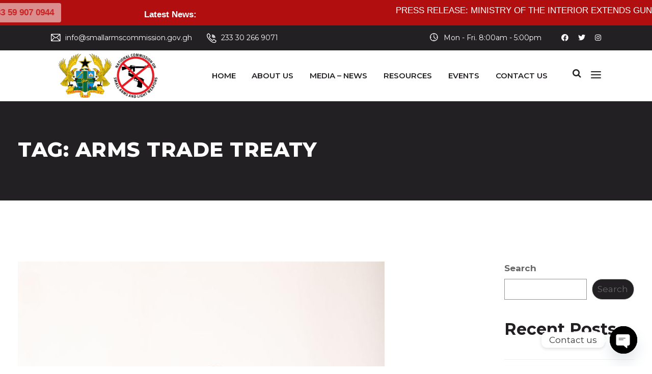

--- FILE ---
content_type: text/html; charset=UTF-8
request_url: https://www.smallarmscommission.gov.gh/tag/arms-trade-treaty/
body_size: 20324
content:
<!DOCTYPE html>
<html lang="en-US">
<head>
<meta charset="UTF-8">
<meta name="viewport" content="width=device-width, initial-scale=1">
<link rel="profile" href="http://gmpg.org/xfn/11">
<meta name='robots' content='index, follow, max-image-preview:large, max-snippet:-1, max-video-preview:-1'/>
	<style>img:is([sizes="auto" i], [sizes^="auto," i]) {contain-intrinsic-size:3000px 1500px}</style>
	
	<!-- This site is optimized with the Yoast SEO plugin v26.6 - https://yoast.com/wordpress/plugins/seo/ -->
	<title>Arms Trade Treaty Archives | Ghana National Commission on Small Arms and Light Weapons (GNACSA)</title>
	<link rel="canonical" href="https://www.smallarmscommission.gov.gh/tag/arms-trade-treaty/"/>
	<meta property="og:locale" content="en_US"/>
	<meta property="og:type" content="article"/>
	<meta property="og:title" content="Arms Trade Treaty Archives | Ghana National Commission on Small Arms and Light Weapons (GNACSA)"/>
	<meta property="og:url" content="https://www.smallarmscommission.gov.gh/tag/arms-trade-treaty/"/>
	<meta property="og:site_name" content="Ghana National Commission on Small Arms and Light Weapons (GNACSA)"/>
	<meta property="og:image" content="https://www.smallarmscommission.gov.gh/wp-content/uploads/2025/06/Untitled-design-7.png"/>
	<meta property="og:image:width" content="1200"/>
	<meta property="og:image:height" content="675"/>
	<meta property="og:image:type" content="image/png"/>
	<meta name="twitter:card" content="summary_large_image"/>
	<meta name="twitter:site" content="@smallarmsgh"/>
	<script type="application/ld+json" class="yoast-schema-graph">{"@context":"https://schema.org","@graph":[{"@type":"CollectionPage","@id":"https://www.smallarmscommission.gov.gh/tag/arms-trade-treaty/","url":"https://www.smallarmscommission.gov.gh/tag/arms-trade-treaty/","name":"Arms Trade Treaty Archives | Ghana National Commission on Small Arms and Light Weapons (GNACSA)","isPartOf":{"@id":"https://www.smallarmscommission.gov.gh/#website"},"primaryImageOfPage":{"@id":"https://www.smallarmscommission.gov.gh/tag/arms-trade-treaty/#primaryimage"},"image":{"@id":"https://www.smallarmscommission.gov.gh/tag/arms-trade-treaty/#primaryimage"},"thumbnailUrl":"https://www.smallarmscommission.gov.gh/wp-content/uploads/2025/05/WhatsApp-Image-2025-05-19-at-16.01.35_0ca4a878.jpg","breadcrumb":{"@id":"https://www.smallarmscommission.gov.gh/tag/arms-trade-treaty/#breadcrumb"},"inLanguage":"en-US"},{"@type":"ImageObject","inLanguage":"en-US","@id":"https://www.smallarmscommission.gov.gh/tag/arms-trade-treaty/#primaryimage","url":"https://www.smallarmscommission.gov.gh/wp-content/uploads/2025/05/WhatsApp-Image-2025-05-19-at-16.01.35_0ca4a878.jpg","contentUrl":"https://www.smallarmscommission.gov.gh/wp-content/uploads/2025/05/WhatsApp-Image-2025-05-19-at-16.01.35_0ca4a878.jpg","width":720,"height":1080,"caption":"Dr Adam Bonaa, Executive Secretary of National Commission on Small Arms and Light weapons"},{"@type":"BreadcrumbList","@id":"https://www.smallarmscommission.gov.gh/tag/arms-trade-treaty/#breadcrumb","itemListElement":[{"@type":"ListItem","position":1,"name":"Home","item":"https://www.smallarmscommission.gov.gh/"},{"@type":"ListItem","position":2,"name":"Arms Trade Treaty"}]},{"@type":"WebSite","@id":"https://www.smallarmscommission.gov.gh/#website","url":"https://www.smallarmscommission.gov.gh/","name":"Ghana National Commission on Small Arms and Light Weapons (GNACSA)","description":"Promoting a Gun-Violence-Free Ghana","publisher":{"@id":"https://www.smallarmscommission.gov.gh/#organization"},"alternateName":"Small Arms Commission","potentialAction":[{"@type":"SearchAction","target":{"@type":"EntryPoint","urlTemplate":"https://www.smallarmscommission.gov.gh/?s={search_term_string}"},"query-input":{"@type":"PropertyValueSpecification","valueRequired":true,"valueName":"search_term_string"}}],"inLanguage":"en-US"},{"@type":"Organization","@id":"https://www.smallarmscommission.gov.gh/#organization","name":"National Commission on Small Arms and Light Weapons","alternateName":"Small Arms Commission","url":"https://www.smallarmscommission.gov.gh/","logo":{"@type":"ImageObject","inLanguage":"en-US","@id":"https://www.smallarmscommission.gov.gh/#/schema/logo/image/","url":"https://www.smallarmscommission.gov.gh/wp-content/uploads/2025/06/cropped-Untitled-design-7.png","contentUrl":"https://www.smallarmscommission.gov.gh/wp-content/uploads/2025/06/cropped-Untitled-design-7.png","width":512,"height":512,"caption":"National Commission on Small Arms and Light Weapons"},"image":{"@id":"https://www.smallarmscommission.gov.gh/#/schema/logo/image/"},"sameAs":["https://facebook.com/SmallArmsGh","https://x.com/smallarmsgh","https://linkedin.com/company/small-arms-commission"]}]}</script>
	<!-- / Yoast SEO plugin. -->


<link rel='dns-prefetch' href='//fonts.googleapis.com'/>
<link rel='preconnect' href='https://fonts.gstatic.com' crossorigin />
<link rel="alternate" type="text/calendar" title="Ghana National Commission on Small Arms and Light Weapons (GNACSA) &raquo; iCal Feed" href="https://www.smallarmscommission.gov.gh/events/?ical=1"/>
<link rel='stylesheet' id='wp-block-library-css' href='https://www.smallarmscommission.gov.gh/wp-includes/css/dist/block-library/style.min.css?ver=6.8.3' type='text/css' media='all'/>
<style id='wp-block-library-theme-inline-css' type='text/css'>.wp-block-audio :where(figcaption){color:#555;font-size:13px;text-align:center}.is-dark-theme .wp-block-audio :where(figcaption){color:#ffffffa6}.wp-block-audio{margin:0 0 1em}.wp-block-code{border:1px solid #ccc;border-radius:4px;font-family:Menlo,Consolas,monaco,monospace;padding:.8em 1em}.wp-block-embed :where(figcaption){color:#555;font-size:13px;text-align:center}.is-dark-theme .wp-block-embed :where(figcaption){color:#ffffffa6}.wp-block-embed{margin:0 0 1em}.blocks-gallery-caption{color:#555;font-size:13px;text-align:center}.is-dark-theme .blocks-gallery-caption{color:#ffffffa6}:root :where(.wp-block-image figcaption){color:#555;font-size:13px;text-align:center}.is-dark-theme :root :where(.wp-block-image figcaption){color:#ffffffa6}.wp-block-image{margin:0 0 1em}.wp-block-pullquote{border-bottom:4px solid;border-top:4px solid;color:currentColor;margin-bottom:1.75em}.wp-block-pullquote cite,.wp-block-pullquote footer,.wp-block-pullquote__citation{color:currentColor;font-size:.8125em;font-style:normal;text-transform:uppercase}.wp-block-quote{border-left:.25em solid;margin:0 0 1.75em;padding-left:1em}.wp-block-quote cite,.wp-block-quote footer{color:currentColor;font-size:.8125em;font-style:normal;position:relative}.wp-block-quote:where(.has-text-align-right){border-left:none;border-right:.25em solid;padding-left:0;padding-right:1em}.wp-block-quote:where(.has-text-align-center){border:none;padding-left:0}.wp-block-quote.is-large,.wp-block-quote.is-style-large,.wp-block-quote:where(.is-style-plain){border:none}.wp-block-search .wp-block-search__label{font-weight:700}.wp-block-search__button{border:1px solid #ccc;padding:.375em .625em}:where(.wp-block-group.has-background){padding:1.25em 2.375em}.wp-block-separator.has-css-opacity{opacity:.4}.wp-block-separator{border:none;border-bottom:2px solid;margin-left:auto;margin-right:auto}.wp-block-separator.has-alpha-channel-opacity{opacity:1}.wp-block-separator:not(.is-style-wide):not(.is-style-dots){width:100px}.wp-block-separator.has-background:not(.is-style-dots){border-bottom:none;height:1px}.wp-block-separator.has-background:not(.is-style-wide):not(.is-style-dots){height:2px}.wp-block-table{margin:0 0 1em}.wp-block-table td,.wp-block-table th{word-break:normal}.wp-block-table :where(figcaption){color:#555;font-size:13px;text-align:center}.is-dark-theme .wp-block-table :where(figcaption){color:#ffffffa6}.wp-block-video :where(figcaption){color:#555;font-size:13px;text-align:center}.is-dark-theme .wp-block-video :where(figcaption){color:#ffffffa6}.wp-block-video{margin:0 0 1em}:root :where(.wp-block-template-part.has-background){margin-bottom:0;margin-top:0;padding:1.25em 2.375em}</style>
<style id='classic-theme-styles-inline-css' type='text/css'>.wp-block-button__link{color:#fff;background-color:#32373c;border-radius:9999px;box-shadow:none;text-decoration:none;padding:calc(.667em + 2px) calc(1.333em + 2px);font-size:1.125em}.wp-block-file__button{background:#32373c;color:#fff;text-decoration:none}</style>
<style id='global-styles-inline-css' type='text/css'>:root{--wp--preset--aspect-ratio--square:1;--wp--preset--aspect-ratio--4-3: 4/3;--wp--preset--aspect-ratio--3-4: 3/4;--wp--preset--aspect-ratio--3-2: 3/2;--wp--preset--aspect-ratio--2-3: 2/3;--wp--preset--aspect-ratio--16-9: 16/9;--wp--preset--aspect-ratio--9-16: 9/16;--wp--preset--color--black:#000;--wp--preset--color--cyan-bluish-gray:#abb8c3;--wp--preset--color--white:#fff;--wp--preset--color--pale-pink:#f78da7;--wp--preset--color--vivid-red:#cf2e2e;--wp--preset--color--luminous-vivid-orange:#ff6900;--wp--preset--color--luminous-vivid-amber:#fcb900;--wp--preset--color--light-green-cyan:#7bdcb5;--wp--preset--color--vivid-green-cyan:#00d084;--wp--preset--color--pale-cyan-blue:#8ed1fc;--wp--preset--color--vivid-cyan-blue:#0693e3;--wp--preset--color--vivid-purple:#9b51e0;--wp--preset--gradient--vivid-cyan-blue-to-vivid-purple:linear-gradient(135deg,rgba(6,147,227,1) 0%,#9b51e0 100%);--wp--preset--gradient--light-green-cyan-to-vivid-green-cyan:linear-gradient(135deg,#7adcb4 0%,#00d082 100%);--wp--preset--gradient--luminous-vivid-amber-to-luminous-vivid-orange:linear-gradient(135deg,rgba(252,185,0,1) 0%,rgba(255,105,0,1) 100%);--wp--preset--gradient--luminous-vivid-orange-to-vivid-red:linear-gradient(135deg,rgba(255,105,0,1) 0%,#cf2e2e 100%);--wp--preset--gradient--very-light-gray-to-cyan-bluish-gray:linear-gradient(135deg,#eee 0%,#a9b8c3 100%);--wp--preset--gradient--cool-to-warm-spectrum:linear-gradient(135deg,#4aeadc 0%,#9778d1 20%,#cf2aba 40%,#ee2c82 60%,#fb6962 80%,#fef84c 100%);--wp--preset--gradient--blush-light-purple:linear-gradient(135deg,#ffceec 0%,#9896f0 100%);--wp--preset--gradient--blush-bordeaux:linear-gradient(135deg,#fecda5 0%,#fe2d2d 50%,#6b003e 100%);--wp--preset--gradient--luminous-dusk:linear-gradient(135deg,#ffcb70 0%,#c751c0 50%,#4158d0 100%);--wp--preset--gradient--pale-ocean:linear-gradient(135deg,#fff5cb 0%,#b6e3d4 50%,#33a7b5 100%);--wp--preset--gradient--electric-grass:linear-gradient(135deg,#caf880 0%,#71ce7e 100%);--wp--preset--gradient--midnight:linear-gradient(135deg,#020381 0%,#2874fc 100%);--wp--preset--font-size--small:13px;--wp--preset--font-size--medium:20px;--wp--preset--font-size--large:36px;--wp--preset--font-size--x-large:42px;--wp--preset--spacing--20:.44rem;--wp--preset--spacing--30:.67rem;--wp--preset--spacing--40:1rem;--wp--preset--spacing--50:1.5rem;--wp--preset--spacing--60:2.25rem;--wp--preset--spacing--70:3.38rem;--wp--preset--spacing--80:5.06rem;--wp--preset--shadow--natural:6px 6px 9px rgba(0,0,0,.2);--wp--preset--shadow--deep:12px 12px 50px rgba(0,0,0,.4);--wp--preset--shadow--sharp:6px 6px 0 rgba(0,0,0,.2);--wp--preset--shadow--outlined:6px 6px 0 -3px rgba(255,255,255,1) , 6px 6px rgba(0,0,0,1);--wp--preset--shadow--crisp:6px 6px 0 rgba(0,0,0,1)}:where(.is-layout-flex){gap:.5em}:where(.is-layout-grid){gap:.5em}body .is-layout-flex{display:flex}.is-layout-flex{flex-wrap:wrap;align-items:center}.is-layout-flex > :is(*, div){margin:0}body .is-layout-grid{display:grid}.is-layout-grid > :is(*, div){margin:0}:where(.wp-block-columns.is-layout-flex){gap:2em}:where(.wp-block-columns.is-layout-grid){gap:2em}:where(.wp-block-post-template.is-layout-flex){gap:1.25em}:where(.wp-block-post-template.is-layout-grid){gap:1.25em}.has-black-color{color:var(--wp--preset--color--black)!important}.has-cyan-bluish-gray-color{color:var(--wp--preset--color--cyan-bluish-gray)!important}.has-white-color{color:var(--wp--preset--color--white)!important}.has-pale-pink-color{color:var(--wp--preset--color--pale-pink)!important}.has-vivid-red-color{color:var(--wp--preset--color--vivid-red)!important}.has-luminous-vivid-orange-color{color:var(--wp--preset--color--luminous-vivid-orange)!important}.has-luminous-vivid-amber-color{color:var(--wp--preset--color--luminous-vivid-amber)!important}.has-light-green-cyan-color{color:var(--wp--preset--color--light-green-cyan)!important}.has-vivid-green-cyan-color{color:var(--wp--preset--color--vivid-green-cyan)!important}.has-pale-cyan-blue-color{color:var(--wp--preset--color--pale-cyan-blue)!important}.has-vivid-cyan-blue-color{color:var(--wp--preset--color--vivid-cyan-blue)!important}.has-vivid-purple-color{color:var(--wp--preset--color--vivid-purple)!important}.has-black-background-color{background-color:var(--wp--preset--color--black)!important}.has-cyan-bluish-gray-background-color{background-color:var(--wp--preset--color--cyan-bluish-gray)!important}.has-white-background-color{background-color:var(--wp--preset--color--white)!important}.has-pale-pink-background-color{background-color:var(--wp--preset--color--pale-pink)!important}.has-vivid-red-background-color{background-color:var(--wp--preset--color--vivid-red)!important}.has-luminous-vivid-orange-background-color{background-color:var(--wp--preset--color--luminous-vivid-orange)!important}.has-luminous-vivid-amber-background-color{background-color:var(--wp--preset--color--luminous-vivid-amber)!important}.has-light-green-cyan-background-color{background-color:var(--wp--preset--color--light-green-cyan)!important}.has-vivid-green-cyan-background-color{background-color:var(--wp--preset--color--vivid-green-cyan)!important}.has-pale-cyan-blue-background-color{background-color:var(--wp--preset--color--pale-cyan-blue)!important}.has-vivid-cyan-blue-background-color{background-color:var(--wp--preset--color--vivid-cyan-blue)!important}.has-vivid-purple-background-color{background-color:var(--wp--preset--color--vivid-purple)!important}.has-black-border-color{border-color:var(--wp--preset--color--black)!important}.has-cyan-bluish-gray-border-color{border-color:var(--wp--preset--color--cyan-bluish-gray)!important}.has-white-border-color{border-color:var(--wp--preset--color--white)!important}.has-pale-pink-border-color{border-color:var(--wp--preset--color--pale-pink)!important}.has-vivid-red-border-color{border-color:var(--wp--preset--color--vivid-red)!important}.has-luminous-vivid-orange-border-color{border-color:var(--wp--preset--color--luminous-vivid-orange)!important}.has-luminous-vivid-amber-border-color{border-color:var(--wp--preset--color--luminous-vivid-amber)!important}.has-light-green-cyan-border-color{border-color:var(--wp--preset--color--light-green-cyan)!important}.has-vivid-green-cyan-border-color{border-color:var(--wp--preset--color--vivid-green-cyan)!important}.has-pale-cyan-blue-border-color{border-color:var(--wp--preset--color--pale-cyan-blue)!important}.has-vivid-cyan-blue-border-color{border-color:var(--wp--preset--color--vivid-cyan-blue)!important}.has-vivid-purple-border-color{border-color:var(--wp--preset--color--vivid-purple)!important}.has-vivid-cyan-blue-to-vivid-purple-gradient-background{background:var(--wp--preset--gradient--vivid-cyan-blue-to-vivid-purple)!important}.has-light-green-cyan-to-vivid-green-cyan-gradient-background{background:var(--wp--preset--gradient--light-green-cyan-to-vivid-green-cyan)!important}.has-luminous-vivid-amber-to-luminous-vivid-orange-gradient-background{background:var(--wp--preset--gradient--luminous-vivid-amber-to-luminous-vivid-orange)!important}.has-luminous-vivid-orange-to-vivid-red-gradient-background{background:var(--wp--preset--gradient--luminous-vivid-orange-to-vivid-red)!important}.has-very-light-gray-to-cyan-bluish-gray-gradient-background{background:var(--wp--preset--gradient--very-light-gray-to-cyan-bluish-gray)!important}.has-cool-to-warm-spectrum-gradient-background{background:var(--wp--preset--gradient--cool-to-warm-spectrum)!important}.has-blush-light-purple-gradient-background{background:var(--wp--preset--gradient--blush-light-purple)!important}.has-blush-bordeaux-gradient-background{background:var(--wp--preset--gradient--blush-bordeaux)!important}.has-luminous-dusk-gradient-background{background:var(--wp--preset--gradient--luminous-dusk)!important}.has-pale-ocean-gradient-background{background:var(--wp--preset--gradient--pale-ocean)!important}.has-electric-grass-gradient-background{background:var(--wp--preset--gradient--electric-grass)!important}.has-midnight-gradient-background{background:var(--wp--preset--gradient--midnight)!important}.has-small-font-size{font-size:var(--wp--preset--font-size--small)!important}.has-medium-font-size{font-size:var(--wp--preset--font-size--medium)!important}.has-large-font-size{font-size:var(--wp--preset--font-size--large)!important}.has-x-large-font-size{font-size:var(--wp--preset--font-size--x-large)!important}:where(.wp-block-post-template.is-layout-flex){gap:1.25em}:where(.wp-block-post-template.is-layout-grid){gap:1.25em}:where(.wp-block-columns.is-layout-flex){gap:2em}:where(.wp-block-columns.is-layout-grid){gap:2em}:root :where(.wp-block-pullquote){font-size:1.5em;line-height:1.6}</style>
<link rel='stylesheet' id='cl-style-clt-css' href='https://www.smallarmscommission.gov.gh/wp-content/plugins/cl_testimonial/css/style.css?ver=6.8.3' type='text/css' media='all'/>
<link rel='stylesheet' id='cl-style1-clt-css' href='https://www.smallarmscommission.gov.gh/wp-content/plugins/cl_testimonial/css/hover-min.css?ver=6.8.3' type='text/css' media='all'/>
<link rel='stylesheet' id='cl-style2-clt-css' href='https://www.smallarmscommission.gov.gh/wp-content/plugins/cl_testimonial/css/font-awesome.min.css?ver=6.8.3' type='text/css' media='all'/>
<link rel='stylesheet' id='cl-style3-clt-css' href='https://www.smallarmscommission.gov.gh/wp-content/plugins/cl_testimonial/css/slick.css?ver=6.8.3' type='text/css' media='all'/>
<link rel='stylesheet' id='cl-style4-clt-css' href='https://www.smallarmscommission.gov.gh/wp-content/plugins/cl_testimonial/css/slick-theme.css?ver=6.8.3' type='text/css' media='all'/>
<link rel='stylesheet' id='contact-form-7-css' href='https://www.smallarmscommission.gov.gh/wp-content/plugins/contact-form-7/includes/css/styles.css?ver=6.1.3' type='text/css' media='all'/>
<link rel='stylesheet' id='wpsm_ac-font-awesome-front-css' href='https://www.smallarmscommission.gov.gh/wp-content/plugins/responsive-accordion-and-collapse/css/font-awesome/css/font-awesome.min.css?ver=6.8.3' type='text/css' media='all'/>
<link rel='stylesheet' id='wpsm_ac_bootstrap-front-css' href='https://www.smallarmscommission.gov.gh/wp-content/plugins/responsive-accordion-and-collapse/css/bootstrap-front.css?ver=6.8.3' type='text/css' media='all'/>
<link rel='stylesheet' id='boostrap-css' href='https://www.smallarmscommission.gov.gh/wp-content/themes/kulluu/assets/css/bootstrap.min.css?ver=6.8.3' type='text/css' media='all'/>
<link rel='stylesheet' id='font-awesome-all-css' href='https://www.smallarmscommission.gov.gh/wp-content/themes/kulluu/assets/css/all.min.css?ver=6.8.3' type='text/css' media='all'/>
<link rel='stylesheet' id='font-awesome-css' href='https://www.smallarmscommission.gov.gh/wp-content/themes/kulluu/assets/css/font-awesome.min.css?ver=6.8.3' type='text/css' media='all'/>
<link rel='stylesheet' id='ico-font-css' href='https://www.smallarmscommission.gov.gh/wp-content/themes/kulluu/assets/css/icofont.css?ver=6.8.3' type='text/css' media='all'/>
<link rel='stylesheet' id='flaticon-css' href='https://www.smallarmscommission.gov.gh/wp-content/themes/kulluu/assets/css/flaticon.css?ver=6.8.3' type='text/css' media='all'/>
<link rel='stylesheet' id='lineicon-css' href='https://www.smallarmscommission.gov.gh/wp-content/themes/kulluu/assets/css/lineicons.css?ver=6.8.3' type='text/css' media='all'/>
<link rel='stylesheet' id='owl-carousel-css' href='https://www.smallarmscommission.gov.gh/wp-content/themes/kulluu/assets/css/owl.carousel.css?ver=6.8.3' type='text/css' media='all'/>
<link rel='stylesheet' id='slick-css' href='https://www.smallarmscommission.gov.gh/wp-content/themes/kulluu/assets/css/slick.css?ver=6.8.3' type='text/css' media='all'/>
<link rel='stylesheet' id='type-writter-css' href='https://www.smallarmscommission.gov.gh/wp-content/themes/kulluu/assets/css/type-writter.css?ver=6.8.3' type='text/css' media='all'/>
<link rel='stylesheet' id='magnific-popup-css' href='https://www.smallarmscommission.gov.gh/wp-content/themes/kulluu/assets/css/magnific-popup.css?ver=6.8.3' type='text/css' media='all'/>
<link rel='stylesheet' id='kulluu-style-default-css' href='https://www.smallarmscommission.gov.gh/wp-content/themes/kulluu/assets/css/default.css?ver=6.8.3' type='text/css' media='all'/>
<link rel='stylesheet' id='kulluu-style-responsive-css' href='https://www.smallarmscommission.gov.gh/wp-content/themes/kulluu/assets/css/responsive.css?ver=6.8.3' type='text/css' media='all'/>
<link rel='stylesheet' id='kulluu-style-css' href='https://www.smallarmscommission.gov.gh/wp-content/themes/kulluu/style.css?ver=6.8.3' type='text/css' media='all'/>
<link rel='stylesheet' id='studio-fonts-css' href='//fonts.googleapis.com/css?family=Montserrat%3A400%2C400i%2C500%2C600%2C700%2C800%2C900%26amp%3Bsubset%3Dlatin-ext&#038;ver=1.0.0' type='text/css' media='all'/>
<link rel='stylesheet' id='chaty-front-css-css' href='https://www.smallarmscommission.gov.gh/wp-content/plugins/chaty/css/chaty-front.min.css?ver=3.4.91606476323' type='text/css' media='all'/>
<link rel="preload" as="style" href="https://fonts.googleapis.com/css?family=Montserrat:100,200,300,400,500,600,700,800,900,100italic,200italic,300italic,400italic,500italic,600italic,700italic,800italic,900italic&#038;display=swap&#038;ver=1762773718"/><link rel="stylesheet" href="https://fonts.googleapis.com/css?family=Montserrat:100,200,300,400,500,600,700,800,900,100italic,200italic,300italic,400italic,500italic,600italic,700italic,800italic,900italic&#038;display=swap&#038;ver=1762773718" media="print" onload="this.media='all'"><noscript><link rel="stylesheet" href="https://fonts.googleapis.com/css?family=Montserrat:100,200,300,400,500,600,700,800,900,100italic,200italic,300italic,400italic,500italic,600italic,700italic,800italic,900italic&#038;display=swap&#038;ver=1762773718"/></noscript><script type="text/javascript" src="https://www.smallarmscommission.gov.gh/wp-includes/js/jquery/jquery.min.js?ver=3.7.1" id="jquery-core-js"></script>
<script type="text/javascript" src="https://www.smallarmscommission.gov.gh/wp-includes/js/jquery/jquery-migrate.min.js?ver=3.4.1" id="jquery-migrate-js"></script>
<script></script><meta name="generator" content="Redux 4.5.8"/><meta name="tec-api-version" content="v1"><meta name="tec-api-origin" content="https://www.smallarmscommission.gov.gh"><link rel="alternate" href="https://www.smallarmscommission.gov.gh/wp-json/tribe/events/v1/events/?tags=arms-trade-treaty"/><style>.header-top-bar{position:relative;display:flex;align-items:center;background:#b10f0f;padding:6px 12px;color:#fff;font-family:Arial,sans-serif;overflow:hidden}.hotline-popup{background:#fff;color:#b10f0f;padding:6px 14px;border-radius:4px;font-weight:bold;display:flex;align-items:center;gap:6px;animation:popup 3s infinite;white-space:nowrap}@keyframes popup {
    0% { transform: translateX(-120%); opacity: 0; }
    20% { transform: translateX(0); opacity: 1; }
    80% { transform: translateX(0); opacity: 1; }
    100% { transform: translateX(-120%); opacity: 0; }
}.news-scroller{flex-grow:1;margin-left:25px;white-space:nowrap}.news-scroller .label{font-weight:bold;margin-right:6px}.right-logo img{height:42px;width:auto;display:block;object-fit:contain;margin-left:20px}</style>

<div class="header-top-bar">

    <!-- POPPING HOTLINE -->
    <div id="hotlineBox" class="hotline-popup">
        <span class="hotline-icon">📞</span>
        <a href="tel:+233599070944" class="hotline-number">Hotline: +233 59 907 0944</a>
    </div>

    <!-- LATEST NEWS FROM POSTS -->
    <div class="news-scroller">
        <span class="label">Latest News:</span>
        <marquee behavior="scroll" direction="left">
            <a href="https://www.smallarmscommission.gov.gh/press-release-ministry-of-the-interior-extends-gun-amnesty-programme-to-30th-january-2026/" style="color:white; text-decoration:none;">PRESS RELEASE: MINISTRY OF THE INTERIOR EXTENDS GUN AMNESTY PROGRAMME TO 30TH JANUARY, 2026</a> <<< >>> <a href="https://www.smallarmscommission.gov.gh/cyborg-joins-nacsa-as-gun-amnesty-ambassador/" style="color:white; text-decoration:none;">‘𝐂𝐘𝐁𝐎𝐑𝐆’ joins NACSA as Gun Amnesty Ambassador</a> <<< >>> <a href="https://www.smallarmscommission.gov.gh/national-chief-imam-becomes-an-ambassador-for-the-gun-amnesty-programme/" style="color:white; text-decoration:none;">National Chief Imam Becomes an Ambassador for the Gun Amnesty Programme</a> <<< >>> <a href="https://www.smallarmscommission.gov.gh/nacsa-engages-stakeholders-and-leads-amnesty-walk-in-wa-to-deepen-gun-amnesty-awareness/" style="color:white; text-decoration:none;">NACSA Engages Stakeholders and Leads Amnesty Walk in Wa to Deepen Gun Amnesty Awareness</a> <<< >>> <a href="https://www.smallarmscommission.gov.gh/nacsa-engages-civil-society-organisations-on-gun-amnesty-programme-and-broader-initiatives-to-reduce-illicit-firearms/" style="color:white; text-decoration:none;">NACSA Engages Civil Society Organisations on Gun Amnesty Programme and Broader Initiatives to Reduce Illicit Firearms</a> <<< >>>         </marquee>
    </div>

</div>
<link rel="preconnect" href="//code.tidio.co"><meta name="generator" content="Powered by WPBakery Page Builder - drag and drop page builder for WordPress."/>
<meta name="generator" content="Powered by Slider Revolution 6.5.4 - responsive, Mobile-Friendly Slider Plugin for WordPress with comfortable drag and drop interface."/>
<link rel="icon" href="https://www.smallarmscommission.gov.gh/wp-content/uploads/2025/06/cropped-Untitled-design-7-32x32.png" sizes="32x32"/>
<link rel="icon" href="https://www.smallarmscommission.gov.gh/wp-content/uploads/2025/06/cropped-Untitled-design-7-192x192.png" sizes="192x192"/>
<link rel="apple-touch-icon" href="https://www.smallarmscommission.gov.gh/wp-content/uploads/2025/06/cropped-Untitled-design-7-180x180.png"/>
<meta name="msapplication-TileImage" content="https://www.smallarmscommission.gov.gh/wp-content/uploads/2025/06/cropped-Untitled-design-7-270x270.png"/>
<script type="text/javascript">function setREVStartSize(e){window.RSIW=window.RSIW===undefined?window.innerWidth:window.RSIW;window.RSIH=window.RSIH===undefined?window.innerHeight:window.RSIH;try{var pw=document.getElementById(e.c).parentNode.offsetWidth,newh;pw=pw===0||isNaN(pw)?window.RSIW:pw;e.tabw=e.tabw===undefined?0:parseInt(e.tabw);e.thumbw=e.thumbw===undefined?0:parseInt(e.thumbw);e.tabh=e.tabh===undefined?0:parseInt(e.tabh);e.thumbh=e.thumbh===undefined?0:parseInt(e.thumbh);e.tabhide=e.tabhide===undefined?0:parseInt(e.tabhide);e.thumbhide=e.thumbhide===undefined?0:parseInt(e.thumbhide);e.mh=e.mh===undefined||e.mh==""||e.mh==="auto"?0:parseInt(e.mh,0);if(e.layout==="fullscreen"||e.l==="fullscreen")newh=Math.max(e.mh,window.RSIH);else{e.gw=Array.isArray(e.gw)?e.gw:[e.gw];for(var i in e.rl)if(e.gw[i]===undefined||e.gw[i]===0)e.gw[i]=e.gw[i-1];e.gh=e.el===undefined||e.el===""||(Array.isArray(e.el)&&e.el.length==0)?e.gh:e.el;e.gh=Array.isArray(e.gh)?e.gh:[e.gh];for(var i in e.rl)if(e.gh[i]===undefined||e.gh[i]===0)e.gh[i]=e.gh[i-1];var nl=new Array(e.rl.length),ix=0,sl;e.tabw=e.tabhide>=pw?0:e.tabw;e.thumbw=e.thumbhide>=pw?0:e.thumbw;e.tabh=e.tabhide>=pw?0:e.tabh;e.thumbh=e.thumbhide>=pw?0:e.thumbh;for(var i in e.rl)nl[i]=e.rl[i]<window.RSIW?0:e.rl[i];sl=nl[0];for(var i in nl)if(sl>nl[i]&&nl[i]>0){sl=nl[i];ix=i;}var m=pw>(e.gw[ix]+e.tabw+e.thumbw)?1:(pw-(e.tabw+e.thumbw))/(e.gw[ix]);newh=(e.gh[ix]*m)+(e.tabh+e.thumbh);}var el=document.getElementById(e.c);if(el!==null&&el)el.style.height=newh+"px";el=document.getElementById(e.c+"_wrapper");if(el!==null&&el)el.style.height=newh+"px";}catch(e){console.log("Failure at Presize of Slider:"+e)}};</script>
		<style type="text/css" id="wp-custom-css">.right-logo img{height:42px;width:auto;display:block;object-fit:contain;margin-left:20px}.header-top-bar{display:flex;justify-content:space-between;align-items:center}</style>
		
<!-- Typography -->



<style>.footer-bottom{background:#21202e!important}body{background:#fff!important;color:#666!important;font-family:Montserrat!important;font-size:17px!important}.services-style-5 .services-item{box-shadow:0 0 0 20px rgba(221,51,51,.4) , inset 0 0 3px rgba(255,255,255,.2)}h1{color:#232023!important;font-family:Montserrat!important;font-size:40px!important;font-weight:700!important;line-height:40px!important}h2{color:#232023;font-family:Montserrat!important;font-size:32px;font-weight:700!important;line-height:32px}h3{color:#232023;font-family:Montserrat!important;font-size:24px;line-height:24px!important}h4{color:#232023;font-family:Montserrat!important;font-size:20px;font-weight:500!important;line-height:28px!important}h5{color:#232023;font-family:Montserrat!important;font-size:19px;font-weight:500!important;line-height:27px!important}h6{color:#232023;font-family:Montserrat!important;font-size:16xpx;font-weight:500!important;line-height:20px!important}.menu-area .navbar ul li>a{font-weight:600;font-family:Montserrat}#rs-header .toolbar-area .toolbar-contact ul.rs-contact-info li,#rs-header .toolbar-area .toolbar-contact ul.rs-contact-info li i,#rs-header .toolbar-area .toolbar-contact ul li,#rs-header .toolbar-area{color:#fff}#rs-header .toolbar-area .toolbar-contact ul.rs-contact-info li a,#rs-header .toolbar-area .toolbar-contact ul li a,#rs-header .toolbar-area .toolbar-sl-share ul li a i{color:#fff}#rs-header .toolbar-area .toolbar-contact ul.rs-contact-info li a:hover,#rs-header .toolbar-area .toolbar-contact ul li a:hover,#rs-header .toolbar-area .toolbar-sl-share ul li a i:hover{color:#ea0b0b}#rs-header .toolbar-area{background:#232023}.menu-sticky.sticky .menu-area .navbar ul>li.current-menu-ancestor>a,.menu-sticky.sticky .menu-area .navbar ul>li.current_page_item>a,.mobile-menu-container div ul>li.current_page_parent>a,#rs-header.header-transparent .menu-area .navbar ul li.current-menu-ancestor a,#rs-header.header-transparent .menu-area .navbar ul li.current_page_item a,#rs-header.header-style5 .menu-area .navbar ul>li.current-menu-ancestor>a,#rs-header.header-style5 .menu-area .navbar ul>li.current_page_item>a,.menu-area .navbar ul.menu>li.current_page_item>a,#rs-header.header-style-4 .menu-sticky.sticky .menu-area .menu>li.current-menu-ancestor>a,.menu-area .navbar ul.menu>li.current-menu-ancestor>a,#rs-header.header-style5 .header-inner .menu-area .navbar ul>li.current-menu-ancestor>a,#rs-header.header-style5 .header-inner.menu-sticky.sticky .menu-area .navbar ul>li.current-menu-ancestor>a,#rs-header.header-style-4 .menu-area .menu>li.current-menu-ancestor>a{color:#d33!important}.menu-area .navbar ul:not(.sub-menu) > li > a{font-size:15px!important}.menu-area .navbar ul li:hover>a,#rs-header .menu-sticky.sticky .menu-area .navbar ul li:hover>a,#rs-header.header-style1 .menu-sticky.sticky .menu-area .navbar ul li:hover>a,#rs-header.header-style-4 .menu-sticky.sticky .menu-area .navbar ul li:hover>a,#rs-header.header-style5 .header-inner .menu-area .navbar ul li:hover>a,#rs-header.header-style5 .header-inner.menu-sticky.sticky .menu-area .navbar ul li:hover>a,#rs-header.header-style-4 .menu-area .menu li:hover>a{color:#d33}.mobile-menu-container div ul li a:hover{color:#d33!important}.menu-area .navbar ul li a,#rs-header .menu-responsive .sidebarmenu-search .sticky_search,#rs-header .menu-sticky.sticky .menu-area .navbar ul li a,#rs-header.header-style5 .header-inner.menu-sticky.sticky .menu-area .navbar ul li a,.menu-cart-area i,#rs-header.header-transparent .menu-area.dark .menu-cart-area i,#rs-header .menu-sticky.sticky .menu-area .navbar ul li a{color:#232023}#rs-header.header-transparent .menu-area.dark .navbar ul.menu>li.current_page_item>a::before,#rs-header.header-transparent .menu-area.dark .navbar ul.menu>li.current_page_item>a::after,#rs-header.header-transparent .menu-area.dark .navbar ul.menu>li>a::before,#rs-header.header-transparent .menu-area.dark .navbar ul.menu>li>a::after,#rs-header.header-transparent .menu-area.dark .navbar ul.menu>li>a,.breadcrumbs-inner.bread-dark h1,.rs-breadcrumbs .breadcrumbs-inner.bread-dark .trail-items li::after,.rs-breadcrumbs .breadcrumbs-inner.bread-dark ul li.trail-begin a::before,.rs-breadcrumbs .breadcrumbs-inner.bread-dark ul li *,#rs-header.header-transparent .menu-area.dark .menu-responsive .sidebarmenu-search .sticky_search .fa{color:#232023!important}.header-style1 .menu-cart-area span.icon-num,.header-style3 .menu-cart-area span.icon-num{background:#232023!important}#rs-header.header-transparent .menu-area.dark ul.offcanvas-icon .nav-link-container .nav-menu-link span{background:#232023!important}#rs-header.header-transparent .menu-area.dark ul.sidenav.offcanvas-icon .nav-link-container .nav-menu-link span{background:#fff!important}ul.offcanvas-icon .nav-link-container .nav-menu-link span{background:#232023}#rs-header.header-transparent .menu-area .navbar ul li a,#rs-header.header-transparent .menu-cart-area i,#rs-header.header-transparent .menu-responsive .sidebarmenu-search .sticky_search .fa,#rs-header.header-transparent .menu-area.dark .navbar ul>li>a,#rs-header.header-style5 .header-inner .menu-area .navbar ul li a,#rs-header.header-transparent .menu-area .navbar ul li:hover>a,#rs-header.header-style5 .menu-responsive .sidebarmenu-search .sticky_search,#rs-header.header-style5 .menu-cart-area i{color:#fff}.header-transparent .menu-cart-area span.icon-num,.header-style-4 .menu-cart-area span.icon-num,.header-style5 .menu-cart-area span.icon-num{background:#fff!important}.header-transparent .sticky .menu-cart-area span.icon-num,.header-style-4 .sticky .menu-cart-area span.icon-num,.header-style5 .sticky .menu-cart-area span.icon-num{background:#d33!important}#rs-header.header-transparent .menu-area.dark ul.offcanvas-icon .nav-link-container .nav-menu-link span{background:#fff}#rs-header.header-transparent .menu-area .navbar ul>li>a:hover,#rs-header.header-transparent .menu-area .navbar ul li:hover>a,#rs-header.header-transparent .menu-area.dark .navbar ul>li:hover>a{color:#d33}#rs-header.header-transparent .menu-area .navbar ul>li.current_page_item>a,#rs-header.header-transparent .menu-area .navbar ul>li.current-menu-ancestor>a,#rs-header.header-style-4 .menu-area .menu>li.current_page_item>a{color:#d33!important}#rs-header.header-transparent .menu-area .navbar ul.menu>li.current_page_item>a::before,#rs-header.header-transparent .menu-sticky.sticky .menu-area .navbar ul>li.current-menu-ancestor>a,#rs-header.header-transparent .menu-area .navbar ul.menu>li>a::before,#rs-header.header-transparent .menu-sticky.sticky .menu-area .navbar ul.menu>li.current_page_item>a::before,#rs-header.header-transparent .menu-sticky.sticky .menu-area .navbar ul.menu>li>a::before,#rs-header.header-transparent .menu-sticky.sticky .menu-area .navbar ul.menu>li.current_page_item>a::after,#rs-header.header-transparent .menu-sticky.sticky .menu-area .navbar ul.menu>li>a::after,#rs-header.header-transparent .menu-area .navbar ul.menu>li.current_page_item>a::after,#rs-header.header-transparent .menu-area .navbar ul.menu>li>a::after{color:#d33!important}#rs-header.header-transparent ul.offcanvas-icon .nav-link-container .nav-menu-link span,#rs-header.header-style5 .menu-responsive ul.offcanvas-icon .nav-link-container .nav-menu-link span{background:#fff}.menu-area .navbar ul li .sub-menu li a,#rs-header .menu-area .navbar ul li.mega ul li a,#rs-header.header-transparent .menu-area .navbar ul li .sub-menu li.current-menu-ancestor>a,#rs-header.header-transparent .menu-area .navbar ul li.current-menu-ancestor li a{color:#232023!important}.menu-area .navbar ul li ul.sub-menu li.current_page_item>a,.menu-area .navbar ul li .sub-menu li a:hover,#rs-header .menu-area .navbar ul li.mega ul li a:hover,.menu-area .navbar ul li ul.sub-menu li:hover>a,#rs-header.header-style5 .header-inner .menu-area .navbar ul li .sub-menu li:hover>a,#rs-header.header-transparent .menu-area .navbar ul li .sub-menu li:hover>a,#rs-header.header-style-4 .menu-area .menu .sub-menu li:hover>a,#rs-header.header-style3 .menu-area .navbar ul li .sub-menu li:hover>a,#rs-header .menu-area .navbar ul li.mega ul li.current-menu-item a,.menu-sticky.sticky .menu-area .navbar ul li ul li a:hover,#rs-header.header-transparent .menu-area .navbar ul li .sub-menu li.current-menu-ancestor>a,#rs-header.header-transparent .menu-area .navbar ul li .sub-menu li.current_page_item>a,#rs-header.header-transparent .menu-area .navbar ul li.current-menu-ancestor li a:hover{color:#d33!important}.menu-area .navbar ul li .sub-menu{background:#fff}#rs-header .toolbar-area .toolbar-contact ul li,.toolbar-sl-share .opening,#rs-header .toolbar-area .toolbar-sl-share ul li a i:before{font-size:14px}.footer-bottom{border-color:#35353ecc}.rs-footer,.rs-footer h3,.rs-footer a,.rs-footer .fa-ul li a,.rs-footer .widget.widget_nav_menu ul li a,.rs-footer .widget ul li .fa{font-size:14px}.rs-footer h3,.rs-footer .footer-top h3.footer-title{font-size:22px}.rs-footer a{font-size:14px}.rs-footer,.rs-footer h3,.rs-footer a{color:#fff}.rs-footer a:hover,.rs-footer .widget.widget_nav_menu ul li a:hover,.rs-footer .widget a:hover,.rs-footer .fa-ul li a:hover{color:#d33}.rs-footer .footer-top .mc4wp-form-fields input[type="submit"],ul.footer_social li a{background:#232023}.rs-footer .footer-top .mc4wp-form-fields input[type="submit"]:hover,#rs-footer ul.footer_social li a:hover{background:#d33!important}#rs-footer ul.footer_social li a:hover{border-color:#d33!important}.rs-footer .footer-top .mc4wp-form-fields input[type="email"],ul.footer_social li a{border-color:#232023}.rs-footer .footer-top .mc4wp-form-fields input[type="submit"],#rs-footer ul.footer_social li a:hover,.rs-footer .footer-top .mc4wp-form-fields i{color:#fff}a{color:#d33}a:hover,a:focus,a:active{color:#232023}.rs-heading .title-inner .sub-text,.team-grid-style1 .team-item .team-content1 h3.team-name a:hover,.team-slider-style1 .team-item .team-content1 h3.team-name a:hover,.rs-services-default .services-wrap .services-item .services-icon i,.rs-blog .blog-meta .blog-title a:hover,.rs-blog .blog-item .blog-slidermeta span.category a:hover,.btm-cate li a:hover,.ps-navigation ul a:hover span,.rs-blog .blog-item .blog-meta .categories a:hover,.bs-sidebar ul a:hover,.team-grid-style2 .team-item-wrap .team-img .normal-text .team-name a:hover,.full-blog-content .blog-title a:hover,.rs-contact .contact-address .address-item .address-text a:hover,.rs-portfolio-style5 .portfolio-item .portfolio-content a,.rs-portfolio-style5 .portfolio-item .portfolio-content h4 a:hover,.rs-services1.services-left.border_style .services-wrap .services-item .services-icon i:hover,.rs-services1.services-right .services-wrap .services-item .services-icon i:hover,.rs-portfolio.style2 .portfolio-slider .portfolio-item:hover .portfolio-content h3.p-title a,.rs-portfolio.style2 .portfolio-slider .portfolio-item .portfolio-img .portfolio-content .categories a:hover,.portfolio-filter button:hover,.rs-galleys .galley-img .zoom-icon:hover,.sidenav .fa-ul li a:hover,#about-history-tabs ul.tabs-list_content li:before{color:#d33}.team-grid-style2 .team-item-wrap .team-img .normal-text .team-name a:hover,.slider-services-style4 .services-desc .service-readon,.team-grid-style2 .team-item-wrap .team-img .normal-text .team-name a:hover{color:#d33!important}#rs-header.header-transparent .menu-area .navbar ul li .sub-menu li.current-menu-ancestor>a,#rs-header.header-transparent .menu-area .navbar ul li .sub-menu li.current_page_item>a{color:#d33}#cl-testimonial .testimonial-slide7 .single-testimonial:after,#cl-testimonial .testimonial-slide7 .single-testimonial:before{border-right-color:#232023;border-right:30px solid #232023}#cl-testimonial .testimonial-slide7 .single-testimonial{border-left-color:#232023}#cl-testimonial .testimonial-slide7 ul.slick-dots li button,#rs-header.header-style-4 .sticky ul.offcanvas-icon .nav-link-container .nav-menu-link span{background:#232023}.team-grid-style2 .team-item-wrap .team-img .team-img-sec .team-social a:hover i,#rs-header.header-style-4 .sticky .sidebarmenu-search .sticky_search i,#rs-header.header-style-4 .sticky .menu-cart-area i,#rs-header.header-transparent .menu-sticky.sticky .menu-responsive .sidebarmenu-search .sticky_search .fa,#rs-header.header-transparent .menu-sticky.sticky .menu-cart-area i{color:#232023}.ps-navigation ul a:hover span,.rs-blog .blog-item .blog-button a:hover,.partner-carousel .owl-nav .owl-prev:hover i,.rs-blog-details .blog-item.style4 .blog-img .blog-meta .date-meta,.rs-blog .blog-item.style4 .blog-img .blog-meta .date-meta,.blog .blog-item.style4 .blog-img .blog-meta .date-meta,.rs-blog-details .blog-item.style4 .blog-img .blog-meta .blog-title a:hover,.rs-blog .blog-item.style4 .blog-img .blog-meta .blog-title a:hover,.blog .blog-item.style4 .blog-img .blog-meta .blog-title a:hover,.light .slick-prev:hover:after,.light .slick-next:hover:after,.pagination-area .nav-links span.current,.pagination-area .nav-links a.next.page-numbers:hover,.pagination-area .nav-links a.prev.page-numbers:hover,.rs-team-grid.team-style4 .team-wrapper .team_desc .name a:hover,.rs-service-grid .service-item.style3 .services-desc .p-title a:hover,.partner-carousel .owl-nav .owl-next:hover i,.pagination-area .nav-links a:hover,#rs-contact .contact-address .address-item .address-text a:hover,.slider-services-style4 .services-desc .services-title a:hover,.team-grid-style1 .team-item .social-icons1 a:hover i,.woocommerce ul.products li .woocommerce-loop-product__title a:hover{color:#d33!important}ul.footer_social li a:hover,#cl-testimonial .testimonial-slide7 ul.slick-dots li.slick-active button,html input[type="button"]:hover,input[type="reset"]:hover,.sidenav .widget-title:before,.rs-heading.style6 .title-inner .sub-text:after,.rs-team-grid.team-style5 .team-item .team-content,.rs-team-grid.team-style4 .team-wrapper .team_desc::before,.rs-team .team-item .team-social .social-icon,.rs-services-style4:hover .services-icon i,.loader__bar,.woocommerce a.remove:hover,.rs-services3 .slick-arrow:hover,.rs-portfolio-style2 .portfolio-item .portfolio-img .read_more:hover,::selection,.services-style-7 .services-wrap .services-item .services-title:before,.rs-heading.style7 .title-inner .sub-text:after{background:#d33!important}.rs-heading.style6.dark .title-inner .sub-text:after{background:#232023!important}.rs-video-2 .popup-videos:before{background:#d33}.rs-services-style3 .bg-img a,.rs-services-style3 .bg-img a:hover{background:#232023;border-color:#232023}.rs-service-grid .service-item .service-content .service-button .readon.rs_button:hover{border-color:#232023;color:#232023}.rs-service-grid .service-item .service-content .service-button .readon.rs_button:hover:before,.rs-heading.style6 .title-inner .sub-text,.full-blog-content .blog-title a,ul.index li.active a,.portfolio-filter button.active,.rs-heading.style7 .title-inner .sub-text{color:#232023}.rs-breadcrumbs-inner.bread-dark h1.page-title,.rs-breadcrumbs-inner.bread-dark ul li,.rs-breadcrumbs-inner.bread-dark ul li,.rs-breadcrumbs-inner.bread-dark ul li.trail-begin a::before,.rs-breadcrumbs-inner.bread-dark ul li *{color:#232023!important}.rs-video-2 .popup-videos{background:#d33}.team-grid-style3 .team-img .team-img-sec:before,.sidenav .offcanvas_social li a i,#loading,#sidebar-services .bs-search button:hover,.bs-sidebar .widget_product_search .woocommerce-product-search:hover::after,.woocommerce .widget_price_filter .ui-slider .ui-slider-range,.woocommerce .widget_price_filter .ui-slider .ui-slider-handle,.woocommerce .widget_price_filter .ui-slider .ui-slider-handle,.over-wrap-index .next,.over-wrap-index .prev,.cd-timeline__container::before,ul.index li.active::after,.cd-timeline__img.cd-timeline__img--picture,.single-post .full-date,.rs-blog .blog-item.style3 .blog-img .blog-meta,.rs-blog-details .bs-img .blog-date,.rs-blog .bs-img .blog-date,.blog .bs-img .blog-date,.rs-blog-details .blog-img .blog-date,.blog .blog-img .blog-date,.team-slider-style3 .team-img .team-img-sec:before{background:#232023}.rs-team-grid.team-style5 .team-item .normal-text .social-icons a:hover i{background:#d33;color:#232023}.rs-blog-details .blog-item.style2 .blog-img .blog-date:before,.rs-blog .blog-item.style2 .blog-img .blog-date:before,.blog .blog-item.style2 .blog-img .blog-date:before{border-bottom-color:#232023;border-right:130px solid #232023}#slider-form-area .form-area input[type="submit"],.rs-blog .blog-img .blog-date,.blog-item .blog-img .full-date,.full-blog-content .full-date,.services-style-5 .services-item:hover .services-title,#rs-skills .vc_progress_bar .vc_single_bar .vc_bar{background:#d33}ul.footer_social li a:hover,.testimonial-light #cl-testimonial .testimonial-slide7 .single-testimonial:after,#cl-testimonial .testimonial-slide7 ul.slick-dots li.slick-active button,.rs-portfolio-style2 .portfolio-item .portfolio-img .read_more:hover{border-color:#d33!important}.round-shape:before{border-top-color:#d33;border-left-color:#d33}.round-shape:after{border-bottom-color:#d33;border-right-color:#d33}#cl-testimonial .testimonial-slide7 .testimonial-left img,#sidebar-services .download-btn,ul.index li::after,.cd-timeline__content,.cd-timeline__content .cd_timeline_desc,#sidebar-services .wpb_widgetised_column{border-color:#232023}.rs-video-2 .overly-border{border-color:#d33}.testimonial-light #cl-testimonial .testimonial-slide7 .single-testimonial:before,.testimonial-light #cl-testimonial .testimonial-slide7 .single-testimonial:after{border-right-color:#d33!important;border-top-color:transparent!important}.testimonial-light #cl-testimonial .testimonial-slide7 .single-testimonial{border-left-color:#d33!important}.rs-team-grid.team-style5 .team-item .normal-text .person-name a:hover,.team-grid-style2 .team-item-wrap .team-img .normal-text .team-name a:hover,.pagination-area .nav-links a:hover,body.search-results .site-main>article .entry-summary .blog-button a:hover,.team-grid-style1 .team-item .image-wrap .social-icons1 a:hover i,.team-slider-style1 .team-item .image-wrap .social-icons1 a:hover i,.owl-carousel .owl-nav [class*="owl-"]:hover i:before,#sidebar-services .widget.widget_nav_menu ul li:hover a,.rs-services3 .short-desc .feature-title a:hover,.comment-list .pingback a:hover,.comment-list .trackback a:hover,.team-slider-style2 .team-item-wrap .team-img .normal-text .team-name a:hover{color:#d33}.rs-heading .title-inner .title,.team-grid-style1 .team-item .team-content1 h3.team-name a,.team-slider-style1 .team-item .team-content1 h3.team-name a,#cl-testimonial .testimonial-slide7 .right-content i,.testimonial-light #cl-testimonial .testimonial-slide7 .single-testimonial .cl-author-info li:first-child,.rs-blog .bs-img .blog-date span.date,.blog .bs-img .blog-date span.date,.rs-blog-details .blog-img .blog-date span.date,.rs-contact .contact-address .address-item .address-text a,.rs-video-2 .popup-videos i,.rs-portfolio-style5 .portfolio-item .portfolio-content a,#cl-testimonial.cl-testimonial9 .single-testimonial .cl-author-info li,#cl-testimonial.cl-testimonial9 .single-testimonial .image-testimonial p i,.rs-video-2 .popup-videos i:before,.rs-services1.services-left.border_style .services-wrap .services-item .services-icon i,.rs-services1.services-right .services-wrap .services-item .services-icon i,#rs-skills .vc_progress_bar h2,.bs-sidebar .bs-search button:hover,ul.footer_social li a:hover,.content-wrap .career-title,#rs-skills h3,.cd-timeline__content .short-info h3 a,.cd-timeline__content .cd_timeline_desc,.grouped_form .woocommerce-Price-amount,#rs-services-slider .menu-carousel .heading-block h4 a:hover,.rs-team-grid.team-style5 .team-item .normal-text .person-name a,.comments-area .comment-list li.comment .reply a:hover,body .vc_tta-container .tab-style-left .vc_tta-panel-body h3,.rs-blog .blog-item.style3 .blog-no-thumb .blog-meta .blog-title a,.team-slider-style2 .team-item-wrap .team-img .normal-text .team-name a,.rs-blog .blog-slider .style3.no-thumb .blog-img .blog-meta .blog-title a,.rs-contact .contact-address .address-item .address-text h3.contact-title,#rs-header.header-style-4 .header-inner .logo-section .toolbar-contact-style4 ul li i,ul.stylelisting li:before,body .vc_tta-container .tab-style-left .vc_tta-tabs-container .vc_tta-tabs-list li a i{color:#232023}.team-grid-style2 .team-item-wrap .team-img .normal-text .team-name a,.team-grid-style2 .team-item-wrap .team-img .normal-text .team-name a,body .vc_tta-container .tab-style-left .vc_tta-tabs-container .vc_tta-tabs-list li a,body .vc_tta-container .tab-style-left .vc_tta-panel-body h3,.team-grid-style2 .team-item-wrap .team-img .normal-text .team-title,.team-slider-style2 .team-item-wrap .team-img .normal-text .team-title{color:#232023!important}.rs-team-grid.team-style4 .team-wrapper .team_desc:before,#rs-header.header-style-4 .menu-sticky.sticky .quote-button,.rs-team-grid.team-style5 .team-item .normal-text .team-text:before{background:#232023!important}.rs-services3 .slick-arrow,#sidebar-services .download-btn ul li,.single-teams .ps-image .ps-informations{background:#232023}.rs-blog-details .bs-img .blog-date:before,.rs-blog .bs-img .blog-date:before,.blog .bs-img .blog-date:before,.rs-blog-details .blog-img .blog-date:before,.rs-blog .blog-img .blog-date:before,.blog .blog-img .blog-date:before{border-bottom:0 solid;border-bottom-color:#232023;border-top:80px solid transparent;border-right-color:#232023}.border-image.small-border .vc_single_image-wrapper:before{border-bottom:250px solid #232023}.border-image.small-border .vc_single_image-wrapper:after{border-top:250px solid #232023}.border-image .vc_single_image-wrapper:before,.team-grid-style3 .team-img:before,.team-slider-style3 .team-img:before{border-bottom-color:#232023}.border-image .vc_single_image-wrapper:after,.team-grid-style3 .team-img:after,.team-slider-style3 .team-img:after{border-top-color:#232023}.woocommerce-info,body.single-services blockquote,.rs-porfolio-details.project-gallery .file-list-image .p-zoom,.single-teams .ps-informations ul li.social-icon i{border-color:#232023}.slidervideo .slider-videos,.rs-heading.style3 .description:after,.rs-services3 .short-desc p:before,.slidervideo .slider-videos:before{background:#d33}.slidervideo .slider-videos i,.single-teams .ps-informations ul li.social-icon i:hover,.rs-blog .blog-meta .blog-title a,.list-style li::before,.slidervideo .slider-videos i:before{color:#232023}.woocommerce div.product .woocommerce-tabs ul.tabs li.active,.cd-timeline__img.cd-timeline__img--picture .rs-video-2 .popup-videos{background:#232023}.cd-timeline__img.cd-timeline__img--picture .rs-video-2 .popup-videos i{color:#fff!important}.readon,.team-grid-style1 .team-item .social-icons1 a i,.team-slider-style1 .team-item .social-icons1 a i,button,html input[type="button"],input[type="reset"],.rs-service-grid .service-item .service-img:before,.rs-service-grid .service-item .service-img:after,#rs-contact .contact-address .address-item .address-icon,#rs-contact .contact-address .address-item .address-icon::after,#rs-contact .contact-address .address-item .address-icon::before,.rs-services1.services-left.border_style .services-wrap .services-item .services-icon i:hover,.rs-services1.services-right .services-wrap .services-item .services-icon i:hover,.rs-service-grid .service-item .service-content::before,.sidenav li.nav-link-container,.rs-services-style4 .services-item .services-icon i,#rs-services-slider .img_wrap:before,#rs-services-slider .img_wrap:after,.rs-galleys .galley-img:before,.woocommerce-MyAccount-navigation ul li:hover,.comments-area .comment-list li.comment .reply a,.woocommerce-MyAccount-navigation ul li.is-active,.rs-galleys .galley-img .zoom-icon,.team-grid-style2 .team-item-wrap .team-img .team-img-sec::before,#about-history-tabs .vc_tta-tabs-container ul.vc_tta-tabs-list .vc_tta-tab .vc_active a,#about-history-tabs .vc_tta-tabs-container ul.vc_tta-tabs-list .vc_tta-tab.vc_active a,.services-style-5 .services-item .icon_bg,#rs-skills .vc_progress_bar .vc_single_bar,#scrollUp i,#rs-header.header-style5 .header-inner .menu-area,#cl-testimonial.cl-testimonial10 .slick-arrow,.contact-sec .contact:before,.contact-sec .contact:after,.contact-sec .contact2:before,.bs-search button:hover,.team-grid-style2 .team-item-wrap .team-img .team-img-sec:before,.rs-heading.style2::after,.rs-porfolio-details.project-gallery .file-list-image:hover .p-zoom:hover,.woocommerce div.product .woocommerce-tabs ul.tabs li:hover,.team-slider-style2 .team-item-wrap .team-img .team-img-sec:before,.rs-team-grid.team-style5 .team-item .normal-text .social-icons a i{background:#232023}#about-history-tabs .vc_tta-tabs-container ul.vc_tta-tabs-list .vc_tta-tab a:hover,.woocommerce span.onsale,body .vc_tta-container .tab-style-left .vc_tta-tabs-container .vc_tta-tabs-list li.vc_active a,.woocommerce nav.woocommerce-pagination ul li span.current,.woocommerce nav.woocommerce-pagination ul li a:hover{background:#232023!important}.full-video .rs-services1.services-left .services-wrap .services-item .services-icon i,#cl-testimonial.cl-testimonial9 .single-testimonial .testimonial-image img,#cl-testimonial ul.slick-dots li button,.rs-services1.services-left.border_style .services-wrap .services-item .services-icon i,.rs-services1.services-right .services-wrap .services-item .services-icon i,#cl-testimonial.cl-testimonial10 .slick-arrow,#rs-header.header-style-4 .menu-sticky.sticky .quote-button,.team-grid-style2 .team-item-wrap .team-img img,.team-slider-style2 .team-item-wrap .team-img img,.contact-sec .wpcf7-form .wpcf7-text,.contact-sec .wpcf7-form .wpcf7-textarea{border-color:#232023!important}.rs-footer{background:#21202e!important}.rs_button.btn-border{border-color:#d33;color:#d33}.readon,.comment-respond .form-submit #submit,.comments-area .comment-list li.comment .reply a,.woocommerce button.button,.woocommerce button.button.alt,.woocommerce ul.products li a.button,input[type="submit"],.woocommerce .wc-forward,.woocommerce #respond input#submit,.woocommerce a.button,.woocommerce .wc-forward,.woocommerce button.button,.woocommerce input.button,.woocommerce #respond input#submit.alt,.woocommerce a.button.alt,.woocommerce button.button.alt,.woocommerce input.button.alt,.woocommerce a.button,.submit-btn .wpcf7-submit{background:#d33;border-color:#d33}.icon-button a{background:#d33}.readon,.woocommerce button.button,.woocommerce #respond input#submit,.woocommerce a.button,.woocommerce .wc-forward,.woocommerce button.button,.woocommerce input.button,.woocommerce #respond input#submit.alt,.woocommerce a.button.alt,.woocommerce button.button.alt,.woocommerce input.button.alt,.woocommerce a.button,.icon-button a,.woocommerce .wc-forward,.submit-btn .wpcf7-submit,.comments-area .comment-list li.comment .reply a,.woocommerce button.button.alt,.woocommerce ul.products li a.button{color:#000}.readon:hover,.comments-area .comment-list li.comment .reply a:hover,.woocommerce #respond input#submit:hover,.woocommerce a.button:hover,.woocommerce .wc-forward:hover,.woocommerce button.button:hover,.woocommerce input.button,.woocommerce #respond input#submit.alt:hover,.woocommerce a.button.alt:hover,.woocommerce button.button.alt:hover,.woocommerce input.button.alt:hover,.woocommerce .wc-forward:hover,.icon-button a:hover,.woocommerce a.button:hover,.submit-btn:hover .wpcf7-submit,.woocommerce button.button.alt:hover,.woocommerce button.button:hover,.woocommerce ul.products li:hover a.button,.woocommerce button.button:hover,.submit-btn i,.comment-respond .form-submit #submit:hover{color:#232023}.rs-banner .banner-content .banner-button a.readon:hover,.rs-banner .banner-content .banner-button a.readon.border:hover{color:#232023!important}.readon:hover,.comments-area .comment-list li.comment .reply a:hover,.woocommerce a.button:hover,.woocommerce #respond input#submit:hover,.woocommerce a.button:hover,.woocommerce .wc-forward:hover,.woocommerce button.button:hover,.woocommerce input.button,.woocommerce #respond input#submit.alt:hover,.woocommerce a.button.alt:hover,.woocommerce button.button.alt:hover,.woocommerce button.button.alt:hover,.comment-respond .form-submit #submit:hover,.woocommerce button.button:hover,.woocommerce ul.products li:hover a.button,.submit-btn:hover .wpcf7-submit{border-color:#d33;background:#d33}.rs-banner .banner-content .banner-button a.readon.border:hover{border-color:#d33!important;background:#d33!important}.rs-banner .banner-content .banner-button a.readon.border{border-color:#d33!important}.icon-button a:hover{background:#d33}</style>

<noscript><style>.wpb_animate_when_almost_visible{opacity:1}</style></noscript></head>

<body class="archive tag tag-arms-trade-treaty tag-66 wp-theme-kulluu tribe-no-js hfeed wpb-js-composer js-comp-ver-8.5 vc_responsive">
	 <!--Preloader start here-->
   
     <!--Preloader area end here-->
   <div id="page" class="site ">
  
<header id="rs-header" class="single-header header-style1">
    <div class="header-inner ">
        <!-- Toolbar Start -->
        
 
      <div class="toolbar-area">
      <div class="container-fluid">
       <div class="row">
         <div class="col-lg-7">
           <div class="toolbar-contact">
             <ul class="rs-contact-info">
                                <li class="rs-contact-email">
                     <i class="glyph-icon flaticon-email"></i>                  
                           <a href="mailto:info@smallarmscommission.gov.gh">info@smallarmscommission.gov.gh</a>                   
                 </li>
                

                                <li class="rs-contact-phone">
                   <i class="fa flaticon-call"></i>                                      
                       <a href="tel:+233302669071"> 233 30 266 9071</a>                   
                 </li>
               
                          </ul>
           </div>
         </div>
         <div class="col-lg-5">
           <div class="toolbar-sl-share">
             <ul class="clearfix">
                                  <li class="opening">
                       <i class="fa flaticon-clock"></i>
                       Mon - Fri. 8:00am - 5:00pm                            
                       </li>
                                                   <li> <a href="https://facebook.com/smallarmsgh" target="_blank"><i class="fab fa-facebook-f"></i></a> </li>
                                                            <li> <a href="https://twitter.com/smallarmsgh " target="_blank"><i class="fab fa-twitter"></i></a> </li>
                                                                                                                                            <li> <a href="https://instagram.com/smallarmsgh " target="_blank"><i class="fab fa-instagram"></i></a> </li>
                                                                                             </ul>
           </div>
         </div>
       </div>
      </div>
      </div>
              <!-- Toolbar End -->
        
        <!-- Header Menu Start -->
                <div class="menu-area">
            <div class="container-fluid">
                <div class="row-table">
                    <div class="col-cell header-logo">
                      <div class="logo-area">
            <a href="https://www.smallarmscommission.gov.gh/" rel="home"><img style="max-height: 100px" src="https://www.smallarmscommission.gov.gh/wp-content/uploads/2025/11/logo.png" alt="Ghana National Commission on Small Arms and Light Weapons (GNACSA)"></a>
     
  </div>
      <div class="logo-area sticky-logo">
      <a href="https://www.smallarmscommission.gov.gh/" rel="home"><img style="max-height: 100px" src="https://www.smallarmscommission.gov.gh/wp-content/uploads/2025/11/logo.png" alt="Ghana National Commission on Small Arms and Light Weapons (GNACSA)"></a>
    </div>
                        </div>
                    <div class="col-cell menu-responsive">  
                                                <div class="sidebarmenu-area text-right off-border-left">
                                  <ul class="offcanvas-icon">
          <li class="nav-link-container"> 
            <a href='#' class="nav-menu-link">
              <span class="hamburger1"></span>
              <span class="hamburger2"></span>
              <span class="hamburger3"></span>
            </a> 
          </li>
        </ul>
            <nav class="nav-container nav">
        <ul class="sidenav offcanvas-icon">
           <li class="nav-link-container"> 
            <a href='#' class="nav-menu-link">              
              <span class="hamburger1"></span>
              <span class="hamburger3"></span>
            </a> 
          </li>
                    <li>
    <ul class="offcanvas_social">  
                <li> 
        <a href="https://facebook.com/smallarmsgh" target="_blank"><span><i class="fab fa-facebook-f"></i></span></a> 
        </li>
                        <li> 
        <a href="https://twitter.com/smallarmsgh " target="_blank"><span><i class="fab fa-twitter"></i></span></a> 
        </li>
                                                        <li> 
        <a href="https://instagram.com/smallarmsgh " target="_blank"><span><i class="fab fa-instagram"></i></span></a> 
        </li>
                                     
    </ul>
</li>
        </ul>
    </nav>
     
                        </div>
                                                <div class="sidebarmenu-search text-right">
                            <div class="sticky_search"> 
  <i class="fa fa-search"></i> 
</div>
<div class="sticky_form">
  <form role="search" class="bs-search search-form" method="get" action="https://www.smallarmscommission.gov.gh/">
    <div class="search-wrap">
    	<label class="screen-reader-text">
    		Search for:    	</label>
        <input type="search" placeholder="Search..." name="s" class="search-input" value=""/>
        <button type="submit" value="Search"><i class="fa fa-search"></i></button>
    </div>
</form></div>

 
                        </div>                        
                                                                              <nav class="nav navbar">
        <div class="navbar-menu">
            <div class="menu-topmenu-container"><ul id="primary-menu-single" class="menu"><li id="menu-item-31" class="menu-item menu-item-type-custom menu-item-object-custom menu-item-home menu-item-31"><a href="http://www.smallarmscommission.gov.gh/">Home</a></li>
<li id="menu-item-32" class="menu-item menu-item-type-post_type menu-item-object-page menu-item-has-children menu-item-32"><a href="https://www.smallarmscommission.gov.gh/about-us/">About us</a>
<ul class="sub-menu">
	<li id="menu-item-71" class="menu-item menu-item-type-post_type menu-item-object-page menu-item-71"><a href="https://www.smallarmscommission.gov.gh/about-us/vision/">Vision</a></li>
	<li id="menu-item-72" class="menu-item menu-item-type-post_type menu-item-object-page menu-item-72"><a href="https://www.smallarmscommission.gov.gh/about-us/objectives/">Objectives</a></li>
	<li id="menu-item-38" class="menu-item menu-item-type-post_type menu-item-object-page menu-item-38"><a href="https://www.smallarmscommission.gov.gh/what-we-do/">What we do</a></li>
	<li id="menu-item-36" class="menu-item menu-item-type-post_type menu-item-object-page menu-item-36"><a href="https://www.smallarmscommission.gov.gh/programmes/">Programmes</a></li>
</ul>
</li>
<li id="menu-item-218" class="menu-item menu-item-type-post_type menu-item-object-page current_page_parent menu-item-has-children menu-item-218"><a href="https://www.smallarmscommission.gov.gh/news-updates/">Media &#8211; News</a>
<ul class="sub-menu">
	<li id="menu-item-1242" class="menu-item menu-item-type-post_type menu-item-object-page current_page_parent menu-item-1242"><a href="https://www.smallarmscommission.gov.gh/news-updates/">News &#038; Updates</a></li>
	<li id="menu-item-35" class="menu-item menu-item-type-post_type menu-item-object-page menu-item-35"><a href="https://www.smallarmscommission.gov.gh/photo-gallery/">Gallery</a></li>
	<li id="menu-item-2598" class="menu-item menu-item-type-post_type menu-item-object-page menu-item-2598"><a href="https://www.smallarmscommission.gov.gh/videos/">Videos</a></li>
</ul>
</li>
<li id="menu-item-2506" class="menu-item menu-item-type-custom menu-item-object-custom menu-item-has-children menu-item-2506"><a href="#">Resources</a>
<ul class="sub-menu">
	<li id="menu-item-869" class="menu-item menu-item-type-post_type menu-item-object-page menu-item-869"><a href="https://www.smallarmscommission.gov.gh/speeches/">Speeches</a></li>
	<li id="menu-item-37" class="menu-item menu-item-type-post_type menu-item-object-page menu-item-37"><a href="https://www.smallarmscommission.gov.gh/publications/">Publications</a></li>
	<li id="menu-item-1061" class="menu-item menu-item-type-post_type menu-item-object-page menu-item-1061"><a href="https://www.smallarmscommission.gov.gh/faq/">FAQ</a></li>
</ul>
</li>
<li id="menu-item-2505" class="menu-item menu-item-type-custom menu-item-object-custom menu-item-2505"><a href="https://www.smallarmscommission.gov.gh/events/">Events</a></li>
<li id="menu-item-322" class="menu-item menu-item-type-post_type menu-item-object-page menu-item-322"><a href="https://www.smallarmscommission.gov.gh/contact-us_/">Contact Us</a></li>
</ul></div>        </div>
       
        <div class='nav-link-container mobile-menu-link'> 
            <a href='#' class="nav-menu-link">              
                <span class="hamburger1"></span>
                <span class="hamburger2"></span>
                <span class="hamburger3"></span>
            </a> 
        </div>
    </nav>
    
<nav class="nav-container mobile-menu-container">
    <ul class="sidenav">
        <li class='nav-link-container'> 
            <a href='#' class="nav-menu-link">              
                <span class="hamburger1"></span>
                <span class="hamburger3"></span>
            </a> 
        </li>
        <li>
          <div class="menu-topmenu-container"><ul id="primary-menu-single2" class="menu"><li class="menu-item menu-item-type-custom menu-item-object-custom menu-item-home menu-item-31"><a href="http://www.smallarmscommission.gov.gh/">Home</a></li>
<li class="menu-item menu-item-type-post_type menu-item-object-page menu-item-has-children menu-item-32"><a href="https://www.smallarmscommission.gov.gh/about-us/">About us</a>
<ul class="sub-menu">
	<li class="menu-item menu-item-type-post_type menu-item-object-page menu-item-71"><a href="https://www.smallarmscommission.gov.gh/about-us/vision/">Vision</a></li>
	<li class="menu-item menu-item-type-post_type menu-item-object-page menu-item-72"><a href="https://www.smallarmscommission.gov.gh/about-us/objectives/">Objectives</a></li>
	<li class="menu-item menu-item-type-post_type menu-item-object-page menu-item-38"><a href="https://www.smallarmscommission.gov.gh/what-we-do/">What we do</a></li>
	<li class="menu-item menu-item-type-post_type menu-item-object-page menu-item-36"><a href="https://www.smallarmscommission.gov.gh/programmes/">Programmes</a></li>
</ul>
</li>
<li class="menu-item menu-item-type-post_type menu-item-object-page current_page_parent menu-item-has-children menu-item-218"><a href="https://www.smallarmscommission.gov.gh/news-updates/">Media &#8211; News</a>
<ul class="sub-menu">
	<li class="menu-item menu-item-type-post_type menu-item-object-page current_page_parent menu-item-1242"><a href="https://www.smallarmscommission.gov.gh/news-updates/">News &#038; Updates</a></li>
	<li class="menu-item menu-item-type-post_type menu-item-object-page menu-item-35"><a href="https://www.smallarmscommission.gov.gh/photo-gallery/">Gallery</a></li>
	<li class="menu-item menu-item-type-post_type menu-item-object-page menu-item-2598"><a href="https://www.smallarmscommission.gov.gh/videos/">Videos</a></li>
</ul>
</li>
<li class="menu-item menu-item-type-custom menu-item-object-custom menu-item-has-children menu-item-2506"><a href="#">Resources</a>
<ul class="sub-menu">
	<li class="menu-item menu-item-type-post_type menu-item-object-page menu-item-869"><a href="https://www.smallarmscommission.gov.gh/speeches/">Speeches</a></li>
	<li class="menu-item menu-item-type-post_type menu-item-object-page menu-item-37"><a href="https://www.smallarmscommission.gov.gh/publications/">Publications</a></li>
	<li class="menu-item menu-item-type-post_type menu-item-object-page menu-item-1061"><a href="https://www.smallarmscommission.gov.gh/faq/">FAQ</a></li>
</ul>
</li>
<li class="menu-item menu-item-type-custom menu-item-object-custom menu-item-2505"><a href="https://www.smallarmscommission.gov.gh/events/">Events</a></li>
<li class="menu-item menu-item-type-post_type menu-item-object-page menu-item-322"><a href="https://www.smallarmscommission.gov.gh/contact-us_/">Contact Us</a></li>
</ul></div>        </li>
        <li class="social-icon-responsive">
             
    <ul class="offcanvas_social">  
                <li> 
        <a href="https://facebook.com/smallarmsgh" target="_blank"><span><i class="fab fa-facebook-f"></i></span></a> 
        </li>
                        <li> 
        <a href="https://twitter.com/smallarmsgh " target="_blank"><span><i class="fab fa-twitter"></i></span></a> 
        </li>
                                                        <li> 
        <a href="https://instagram.com/smallarmsgh " target="_blank"><span><i class="fab fa-instagram"></i></span></a> 
        </li>
                                     
    </ul>
        </li>
    </ul>

   

</nav>                
                    </div>
                </div>
            </div> 
        </div>
        <!-- Header Menu End -->
    </div>
     <!-- End Slider area  -->
   </header>

 
  <!-- End Header Menu End -->
  <div class="main-contain">

<div class="rs-breadcrumbs  porfolio-details ">
    <div class="rs-breadcrumbs-inner">  
    <div class="container">
      <div class="row">
        <div class="col-md-12 text-center">
          <div class="breadcrumbs-inner">
         <h1 class="page-title">Tag: <span>Arms Trade Treaty</span></h1>              
          </div>
        </div>
      </div>
    </div>
  </div>
    
</div>
<div id="rs-blog" class="rs-blog">
  <div class="container">
    <div id="content">
      <div class="row">
                <div class="col-md-9 full-layout-right"> 
                     <article class="post-2220 post type-post status-publish format-standard has-post-thumbnail hentry category-nacsanews tag-arms-trade-treaty tag-small-arms-commission">
                                    <div class="row">
                  <div class="col-sm-12 col-xs-12">
                    <div class="blog-item ">

                                              <div class="blog-img">
                           <a href="https://www.smallarmscommission.gov.gh/dr-adam-bonaa-named-chair-of-key-un-arms-control-agency/">
                            <img width="720" height="1080" src="https://www.smallarmscommission.gov.gh/wp-content/uploads/2025/05/WhatsApp-Image-2025-05-19-at-16.01.35_0ca4a878.jpg" class="attachment-post-thumbnail size-post-thumbnail wp-post-image" alt="Dr Adam Bonaa, Executive Secretary of National Commission on Small Arms and Light weapons" decoding="async" fetchpriority="high" srcset="https://www.smallarmscommission.gov.gh/wp-content/uploads/2025/05/WhatsApp-Image-2025-05-19-at-16.01.35_0ca4a878.jpg 720w, https://www.smallarmscommission.gov.gh/wp-content/uploads/2025/05/WhatsApp-Image-2025-05-19-at-16.01.35_0ca4a878-200x300.jpg 200w, https://www.smallarmscommission.gov.gh/wp-content/uploads/2025/05/WhatsApp-Image-2025-05-19-at-16.01.35_0ca4a878-683x1024.jpg 683w" sizes="(max-width: 720px) 100vw, 720px"/>                          </a>
                          <div class="blog-img-content">
                            <div class="display-table">
                              <div class="display-table-cell">
                                <a class="blog-link" href="https://www.smallarmscommission.gov.gh/dr-adam-bonaa-named-chair-of-key-un-arms-control-agency/">
                                  <i class="fa fa-link"></i>
                                </a>               
                              </div>
                            </div>
                          </div>
                            <div class="get_date_format">
                                <div class="blog-date">
                                   <div class="formated_date">May 19, 2025</div>
                                </div>                                       
                            </div>    
                        </div><!-- .blog-img -->
                       

                      <div class="full-blog-content">
                            <div class="title-wrap">
                                  
                           
                              <h3 class="blog-title">
                                  <a href="https://www.smallarmscommission.gov.gh/dr-adam-bonaa-named-chair-of-key-un-arms-control-agency/">
                                      Dr. Adam Bonaa Named Chair of Key UN Arms Control Agency                                  </a>
                              </h3>
                              <div class="blog-meta">
                                  <ul class="btm-cate">
                                      <li>
                                          <div class="author"> 
                                             By Small Arms Commission                                          </div>
                                      </li>

                                                                            <li>
                                            <div class="category-name">
                                              <span class="seperator">/</span>
                                            <a href="https://www.smallarmscommission.gov.gh/category/nacsanews/" rel="category tag">News &amp; Updates</a>                                            </div>
                                       </li> 
                                                                            
                                    

                                                                              <li>
                                          <div class="tag-line"><span class="seperator">/</span>Tags: <a href="https://www.smallarmscommission.gov.gh/tag/arms-trade-treaty/" rel="tag">Arms Trade Treaty</a>, <a href="https://www.smallarmscommission.gov.gh/tag/small-arms-commission/" rel="tag">Small Arms Commission</a></div> 
                                        </li>
                                                                        </ul>                                                         
                              </div>
                          </div>

                            <div class="blog-desc">   
                              <p>
                                The National Commission on Small Arms and Light Weapons proudly announces that its Acting Executive Secretary, Dr. Adam Alhassan Adamu Bonaa, has been appointed as the Chair of the Diversion Information Exchange Forum (DIEF) under the Arms Trade Treaty (ATT). This milestone was confirmed by the president of&hellip;              
                             </p>    
                            </div>
                            
                          
                                                        <div class="blog-button">
                                <a href="https://www.smallarmscommission.gov.gh/dr-adam-bonaa-named-chair-of-key-un-arms-control-agency/">Continue Reading<i class="glyph-icon flaticon-right-arrow"></i></a>
                              </div>
                          
                    </div>
                  </div>
              </div>
            </div>
        </article>
                 <article class="post-1836 post type-post status-publish format-standard has-post-thumbnail hentry category-featured category-nacsanews tag-arms-trade-treaty tag-dovvsu tag-gender-equality tag-small-arms-commission tag-un">
                                    <div class="row">
                  <div class="col-sm-12 col-xs-12">
                    <div class="blog-item ">

                                              <div class="blog-img">
                           <a href="https://www.smallarmscommission.gov.gh/small-arms-commission-celebrates-international-womens-day-with-the-official-launch-of-its-gender-desk/">
                            <img width="1080" height="720" src="https://www.smallarmscommission.gov.gh/wp-content/uploads/2024/03/Image-2024-03-10-at-09.54.24_15742e24.jpg" class="attachment-post-thumbnail size-post-thumbnail wp-post-image" alt="" decoding="async" srcset="https://www.smallarmscommission.gov.gh/wp-content/uploads/2024/03/Image-2024-03-10-at-09.54.24_15742e24.jpg 1080w, https://www.smallarmscommission.gov.gh/wp-content/uploads/2024/03/Image-2024-03-10-at-09.54.24_15742e24-300x200.jpg 300w, https://www.smallarmscommission.gov.gh/wp-content/uploads/2024/03/Image-2024-03-10-at-09.54.24_15742e24-1024x683.jpg 1024w, https://www.smallarmscommission.gov.gh/wp-content/uploads/2024/03/Image-2024-03-10-at-09.54.24_15742e24-768x512.jpg 768w, https://www.smallarmscommission.gov.gh/wp-content/uploads/2024/03/Image-2024-03-10-at-09.54.24_15742e24-365x243.jpg 365w" sizes="(max-width: 1080px) 100vw, 1080px"/>                          </a>
                          <div class="blog-img-content">
                            <div class="display-table">
                              <div class="display-table-cell">
                                <a class="blog-link" href="https://www.smallarmscommission.gov.gh/small-arms-commission-celebrates-international-womens-day-with-the-official-launch-of-its-gender-desk/">
                                  <i class="fa fa-link"></i>
                                </a>               
                              </div>
                            </div>
                          </div>
                            <div class="get_date_format">
                                <div class="blog-date">
                                   <div class="formated_date">March 10, 2024</div>
                                </div>                                       
                            </div>    
                        </div><!-- .blog-img -->
                       

                      <div class="full-blog-content">
                            <div class="title-wrap">
                                  
                           
                              <h3 class="blog-title">
                                  <a href="https://www.smallarmscommission.gov.gh/small-arms-commission-celebrates-international-womens-day-with-the-official-launch-of-its-gender-desk/">
                                      Small Arms Commission celebrates International Women’s Day with the official launch of its Gender Desk.                                  </a>
                              </h3>
                              <div class="blog-meta">
                                  <ul class="btm-cate">
                                      <li>
                                          <div class="author"> 
                                             By Small Arms Commission                                          </div>
                                      </li>

                                                                            <li>
                                            <div class="category-name">
                                              <span class="seperator">/</span>
                                            <a href="https://www.smallarmscommission.gov.gh/category/featured/" rel="category tag">Featured</a>, <a href="https://www.smallarmscommission.gov.gh/category/nacsanews/" rel="category tag">News &amp; Updates</a>                                            </div>
                                       </li> 
                                                                            
                                    

                                                                              <li>
                                          <div class="tag-line"><span class="seperator">/</span>Tags: <a href="https://www.smallarmscommission.gov.gh/tag/arms-trade-treaty/" rel="tag">Arms Trade Treaty</a>, <a href="https://www.smallarmscommission.gov.gh/tag/dovvsu/" rel="tag">DOVVSU</a>, <a href="https://www.smallarmscommission.gov.gh/tag/gender-equality/" rel="tag">gender equality</a>, <a href="https://www.smallarmscommission.gov.gh/tag/small-arms-commission/" rel="tag">Small Arms Commission</a>, <a href="https://www.smallarmscommission.gov.gh/tag/un/" rel="tag">UN</a></div> 
                                        </li>
                                                                        </ul>                                                         
                              </div>
                          </div>

                            <div class="blog-desc">   
                              <p>
                                In a milestone event underscoring the National Commission on Small Arms and Light Weapons' unwavering commitment to peace, security, and equality, Executive Secretary Mr. Samuel Williams Yeboah in a speech, emphasised the need for a gender-sensitive approach to holistically tackle the proliferation of illicit Small Arms and Light&hellip;              
                             </p>    
                            </div>
                            
                          
                                                        <div class="blog-button">
                                <a href="https://www.smallarmscommission.gov.gh/small-arms-commission-celebrates-international-womens-day-with-the-official-launch-of-its-gender-desk/">Continue Reading<i class="glyph-icon flaticon-right-arrow"></i></a>
                              </div>
                          
                    </div>
                  </div>
              </div>
            </div>
        </article>
            <div class="pagination-area">
              </div>
       
  </div>
    <div class="col-md-3">
  <aside id="secondary" class="widget-area">
    <div class="bs-sidebar dynamic-sidebar">
      <section id="block-17" class="widget widget_block widget_search"><form role="search" method="get" action="https://www.smallarmscommission.gov.gh/" class="wp-block-search__button-outside wp-block-search__text-button wp-block-search"><label class="wp-block-search__label" for="wp-block-search__input-1">Search</label><div class="wp-block-search__inside-wrapper "><input class="wp-block-search__input" id="wp-block-search__input-1" placeholder="" value="" type="search" name="s" required /><button aria-label="Search" class="wp-block-search__button wp-element-button" type="submit">Search</button></div></form></section><section id="block-18" class="widget widget_block">
<h2 class="wp-block-heading">Recent Posts</h2>
</section><section id="block-19" class="widget widget_block widget_recent_entries"><ul class="wp-block-latest-posts__list has-dates wp-block-latest-posts"><li><div class="wp-block-latest-posts__featured-image"><img loading="lazy" decoding="async" width="640" height="376" src="https://www.smallarmscommission.gov.gh/wp-content/uploads/2026/01/Press-Release-1024x601.png" class="attachment-large size-large wp-post-image" alt="" style="" srcset="https://www.smallarmscommission.gov.gh/wp-content/uploads/2026/01/Press-Release-1024x601.png 1024w, https://www.smallarmscommission.gov.gh/wp-content/uploads/2026/01/Press-Release-300x176.png 300w, https://www.smallarmscommission.gov.gh/wp-content/uploads/2026/01/Press-Release-768x451.png 768w, https://www.smallarmscommission.gov.gh/wp-content/uploads/2026/01/Press-Release-1536x902.png 1536w, https://www.smallarmscommission.gov.gh/wp-content/uploads/2026/01/Press-Release-2048x1203.png 2048w" sizes="auto, (max-width: 640px) 100vw, 640px"/></div><a class="wp-block-latest-posts__post-title" href="https://www.smallarmscommission.gov.gh/press-release-ministry-of-the-interior-extends-gun-amnesty-programme-to-30th-january-2026/">PRESS RELEASE: MINISTRY OF THE INTERIOR EXTENDS GUN AMNESTY PROGRAMME TO 30TH JANUARY, 2026</a><time datetime="2026-01-17T17:21:04+00:00" class="wp-block-latest-posts__post-date">January 17, 2026</time></li>
<li><div class="wp-block-latest-posts__featured-image"><img loading="lazy" decoding="async" width="640" height="456" src="https://www.smallarmscommission.gov.gh/wp-content/uploads/2026/01/G-tD4P-X0AAQeKA-1024x729.jpg" class="attachment-large size-large wp-post-image" alt="" style="" srcset="https://www.smallarmscommission.gov.gh/wp-content/uploads/2026/01/G-tD4P-X0AAQeKA-1024x729.jpg 1024w, https://www.smallarmscommission.gov.gh/wp-content/uploads/2026/01/G-tD4P-X0AAQeKA-300x214.jpg 300w, https://www.smallarmscommission.gov.gh/wp-content/uploads/2026/01/G-tD4P-X0AAQeKA-768x547.jpg 768w, https://www.smallarmscommission.gov.gh/wp-content/uploads/2026/01/G-tD4P-X0AAQeKA-1536x1094.jpg 1536w, https://www.smallarmscommission.gov.gh/wp-content/uploads/2026/01/G-tD4P-X0AAQeKA-2048x1458.jpg 2048w" sizes="auto, (max-width: 640px) 100vw, 640px"/></div><a class="wp-block-latest-posts__post-title" href="https://www.smallarmscommission.gov.gh/cyborg-joins-nacsa-as-gun-amnesty-ambassador/">‘𝐂𝐘𝐁𝐎𝐑𝐆’ joins NACSA as Gun Amnesty Ambassador</a><time datetime="2026-01-15T12:50:52+00:00" class="wp-block-latest-posts__post-date">January 15, 2026</time></li>
<li><div class="wp-block-latest-posts__featured-image"><img loading="lazy" decoding="async" width="640" height="427" src="https://www.smallarmscommission.gov.gh/wp-content/uploads/2025/12/WhatsApp-Image-2025-12-24-at-10.14.39-AM-1024x683.jpeg" class="attachment-large size-large wp-post-image" alt="" style="" srcset="https://www.smallarmscommission.gov.gh/wp-content/uploads/2025/12/WhatsApp-Image-2025-12-24-at-10.14.39-AM-1024x683.jpeg 1024w, https://www.smallarmscommission.gov.gh/wp-content/uploads/2025/12/WhatsApp-Image-2025-12-24-at-10.14.39-AM-300x200.jpeg 300w, https://www.smallarmscommission.gov.gh/wp-content/uploads/2025/12/WhatsApp-Image-2025-12-24-at-10.14.39-AM-768x512.jpeg 768w, https://www.smallarmscommission.gov.gh/wp-content/uploads/2025/12/WhatsApp-Image-2025-12-24-at-10.14.39-AM-365x243.jpeg 365w, https://www.smallarmscommission.gov.gh/wp-content/uploads/2025/12/WhatsApp-Image-2025-12-24-at-10.14.39-AM.jpeg 1080w" sizes="auto, (max-width: 640px) 100vw, 640px"/></div><a class="wp-block-latest-posts__post-title" href="https://www.smallarmscommission.gov.gh/national-chief-imam-becomes-an-ambassador-for-the-gun-amnesty-programme/">National Chief Imam Becomes an Ambassador for the Gun Amnesty Programme</a><time datetime="2025-12-24T10:35:36+00:00" class="wp-block-latest-posts__post-date">December 24, 2025</time></li>
<li><div class="wp-block-latest-posts__featured-image"><img loading="lazy" decoding="async" width="640" height="427" src="https://www.smallarmscommission.gov.gh/wp-content/uploads/2025/12/AMNESTY-WA-1-1024x683.png" class="attachment-large size-large wp-post-image" alt="" style="" srcset="https://www.smallarmscommission.gov.gh/wp-content/uploads/2025/12/AMNESTY-WA-1-1024x683.png 1024w, https://www.smallarmscommission.gov.gh/wp-content/uploads/2025/12/AMNESTY-WA-1-300x200.png 300w, https://www.smallarmscommission.gov.gh/wp-content/uploads/2025/12/AMNESTY-WA-1-768x512.png 768w, https://www.smallarmscommission.gov.gh/wp-content/uploads/2025/12/AMNESTY-WA-1-1536x1025.png 1536w, https://www.smallarmscommission.gov.gh/wp-content/uploads/2025/12/AMNESTY-WA-1-365x243.png 365w, https://www.smallarmscommission.gov.gh/wp-content/uploads/2025/12/AMNESTY-WA-1.png 2042w" sizes="auto, (max-width: 640px) 100vw, 640px"/></div><a class="wp-block-latest-posts__post-title" href="https://www.smallarmscommission.gov.gh/nacsa-engages-stakeholders-and-leads-amnesty-walk-in-wa-to-deepen-gun-amnesty-awareness/">NACSA Engages Stakeholders and Leads Amnesty Walk in Wa to Deepen Gun Amnesty Awareness</a><time datetime="2025-12-18T14:43:18+00:00" class="wp-block-latest-posts__post-date">December 18, 2025</time></li>
<li><div class="wp-block-latest-posts__featured-image"><img loading="lazy" decoding="async" width="640" height="276" src="https://www.smallarmscommission.gov.gh/wp-content/uploads/2025/12/WhatsApp-Image-2025-12-12-at-10.58.37-AM-1024x442.jpeg" class="attachment-large size-large wp-post-image" alt="" style="" srcset="https://www.smallarmscommission.gov.gh/wp-content/uploads/2025/12/WhatsApp-Image-2025-12-12-at-10.58.37-AM-1024x442.jpeg 1024w, https://www.smallarmscommission.gov.gh/wp-content/uploads/2025/12/WhatsApp-Image-2025-12-12-at-10.58.37-AM-300x129.jpeg 300w, https://www.smallarmscommission.gov.gh/wp-content/uploads/2025/12/WhatsApp-Image-2025-12-12-at-10.58.37-AM-768x332.jpeg 768w, https://www.smallarmscommission.gov.gh/wp-content/uploads/2025/12/WhatsApp-Image-2025-12-12-at-10.58.37-AM-1536x663.jpeg 1536w, https://www.smallarmscommission.gov.gh/wp-content/uploads/2025/12/WhatsApp-Image-2025-12-12-at-10.58.37-AM-2048x884.jpeg 2048w" sizes="auto, (max-width: 640px) 100vw, 640px"/></div><a class="wp-block-latest-posts__post-title" href="https://www.smallarmscommission.gov.gh/nacsa-engages-civil-society-organisations-on-gun-amnesty-programme-and-broader-initiatives-to-reduce-illicit-firearms/">NACSA Engages Civil Society Organisations on Gun Amnesty Programme and Broader Initiatives to Reduce Illicit Firearms</a><time datetime="2025-12-12T11:27:11+00:00" class="wp-block-latest-posts__post-date">December 12, 2025</time></li>
</ul></section>    </div>
  </aside>
  <!-- #secondary --> 
</div>
      </div>
    </div>
  </div>
</div>
     
</div><!-- .main-container -->
        <footer id="rs-footer" class=" rs-footer footer-style-1">
  


  <div class="footer-top">
      <div class="container">
        <div class="row">                   
          <div class="col-lg-3">                                  
                            
              <section id="contact_widget-3" class="widget widget_contact_widget"><h3 class="footer-title">Contact Us</h3>  
  <!-- Contact Info Widget -->
  <ul class="fa-ul">

		<li><i class="fa fa-globe"></i>The National Commission on Small Arms &amp; Light Weapons. P.O. Box. MB 689. MINISTRIES Accra</li><li><i class="fa fa-phone"></i><a href="tel:+233(0)302669071/+233(0)302687410">+233 (0) 30 266 9071 / +233 (0) 30 268 7410</a></li><li><i class="fa fa-envelope"></i><a href="mailto:info@smallarmscommission.gov.gh">info@smallarmscommission.gov.gh</a></li><li><i class="fa fa-clock-o"></i>Mon - Fri. 8:00am - 5:00pm</li>
  </ul>

      </section>           
                              
          </div>              
          <div class="col-lg-3">
            <section id="custom_html-4" class="widget_text widget widget_custom_html"><h3 class="footer-title">Partners</h3><div class="textwidget custom-html-widget"><ul>
	<li><a href="https://www.ecowas.int/?gdjecjecjmohlnop">ECOWAS</a></li>
	<li><a href="http://www.gh.undp.org/">UNDP</a></li>
	<li><a href="http://www.fosda.org/">FOSDA</a></li>
	<li><a href="http://www.smallarmssurvey.org/">Small Arms Survey</a></li>
	<li><a href="http://www.un.org/disarmament">UNODA</a></li>
</ul></div></section>                             
          </div>
          <div class="col-lg-3">
              <section id="block-14" class="widget widget_block">
<div class="wp-block-group alignwide"><div class="wp-block-group__inner-container is-layout-flow wp-block-group-is-layout-flow">
<div class="wp-block-columns is-layout-flex wp-container-core-columns-is-layout-9d6595d7 wp-block-columns-is-layout-flex">
<div class="wp-block-column is-layout-flow wp-block-column-is-layout-flow" style="flex-basis:100%">
<ul class="wp-block-social-links is-layout-flex wp-block-social-links-is-layout-flex"><li class="wp-social-link wp-social-link-facebook  wp-block-social-link"><a href="https://facebook.com/smallarmsgh" class="wp-block-social-link-anchor"><svg width="24" height="24" viewBox="0 0 24 24" version="1.1" xmlns="http://www.w3.org/2000/svg" aria-hidden="true" focusable="false"><path d="M12 2C6.5 2 2 6.5 2 12c0 5 3.7 9.1 8.4 9.9v-7H7.9V12h2.5V9.8c0-2.5 1.5-3.9 3.8-3.9 1.1 0 2.2.2 2.2.2v2.5h-1.3c-1.2 0-1.6.8-1.6 1.6V12h2.8l-.4 2.9h-2.3v7C18.3 21.1 22 17 22 12c0-5.5-4.5-10-10-10z"></path></svg><span class="wp-block-social-link-label screen-reader-text">Facebook</span></a></li>

<li class="wp-social-link wp-social-link-twitter  wp-block-social-link"><a href="https://twitter.com/smallarmsgh" class="wp-block-social-link-anchor"><svg width="24" height="24" viewBox="0 0 24 24" version="1.1" xmlns="http://www.w3.org/2000/svg" aria-hidden="true" focusable="false"><path d="M22.23,5.924c-0.736,0.326-1.527,0.547-2.357,0.646c0.847-0.508,1.498-1.312,1.804-2.27 c-0.793,0.47-1.671,0.812-2.606,0.996C18.324,4.498,17.257,4,16.077,4c-2.266,0-4.103,1.837-4.103,4.103 c0,0.322,0.036,0.635,0.106,0.935C8.67,8.867,5.647,7.234,3.623,4.751C3.27,5.357,3.067,6.062,3.067,6.814 c0,1.424,0.724,2.679,1.825,3.415c-0.673-0.021-1.305-0.206-1.859-0.513c0,0.017,0,0.034,0,0.052c0,1.988,1.414,3.647,3.292,4.023 c-0.344,0.094-0.707,0.144-1.081,0.144c-0.264,0-0.521-0.026-0.772-0.074c0.522,1.63,2.038,2.816,3.833,2.85 c-1.404,1.1-3.174,1.756-5.096,1.756c-0.331,0-0.658-0.019-0.979-0.057c1.816,1.164,3.973,1.843,6.29,1.843 c7.547,0,11.675-6.252,11.675-11.675c0-0.178-0.004-0.355-0.012-0.531C20.985,7.47,21.68,6.747,22.23,5.924z"></path></svg><span class="wp-block-social-link-label screen-reader-text">Twitter</span></a></li>

<li class="wp-social-link wp-social-link-instagram  wp-block-social-link"><a href="https://instagram.com/smallarmsgh" class="wp-block-social-link-anchor"><svg width="24" height="24" viewBox="0 0 24 24" version="1.1" xmlns="http://www.w3.org/2000/svg" aria-hidden="true" focusable="false"><path d="M12,4.622c2.403,0,2.688,0.009,3.637,0.052c0.877,0.04,1.354,0.187,1.671,0.31c0.42,0.163,0.72,0.358,1.035,0.673 c0.315,0.315,0.51,0.615,0.673,1.035c0.123,0.317,0.27,0.794,0.31,1.671c0.043,0.949,0.052,1.234,0.052,3.637 s-0.009,2.688-0.052,3.637c-0.04,0.877-0.187,1.354-0.31,1.671c-0.163,0.42-0.358,0.72-0.673,1.035 c-0.315,0.315-0.615,0.51-1.035,0.673c-0.317,0.123-0.794,0.27-1.671,0.31c-0.949,0.043-1.233,0.052-3.637,0.052 s-2.688-0.009-3.637-0.052c-0.877-0.04-1.354-0.187-1.671-0.31c-0.42-0.163-0.72-0.358-1.035-0.673 c-0.315-0.315-0.51-0.615-0.673-1.035c-0.123-0.317-0.27-0.794-0.31-1.671C4.631,14.688,4.622,14.403,4.622,12 s0.009-2.688,0.052-3.637c0.04-0.877,0.187-1.354,0.31-1.671c0.163-0.42,0.358-0.72,0.673-1.035 c0.315-0.315,0.615-0.51,1.035-0.673c0.317-0.123,0.794-0.27,1.671-0.31C9.312,4.631,9.597,4.622,12,4.622 M12,3 C9.556,3,9.249,3.01,8.289,3.054C7.331,3.098,6.677,3.25,6.105,3.472C5.513,3.702,5.011,4.01,4.511,4.511 c-0.5,0.5-0.808,1.002-1.038,1.594C3.25,6.677,3.098,7.331,3.054,8.289C3.01,9.249,3,9.556,3,12c0,2.444,0.01,2.751,0.054,3.711 c0.044,0.958,0.196,1.612,0.418,2.185c0.23,0.592,0.538,1.094,1.038,1.594c0.5,0.5,1.002,0.808,1.594,1.038 c0.572,0.222,1.227,0.375,2.185,0.418C9.249,20.99,9.556,21,12,21s2.751-0.01,3.711-0.054c0.958-0.044,1.612-0.196,2.185-0.418 c0.592-0.23,1.094-0.538,1.594-1.038c0.5-0.5,0.808-1.002,1.038-1.594c0.222-0.572,0.375-1.227,0.418-2.185 C20.99,14.751,21,14.444,21,12s-0.01-2.751-0.054-3.711c-0.044-0.958-0.196-1.612-0.418-2.185c-0.23-0.592-0.538-1.094-1.038-1.594 c-0.5-0.5-1.002-0.808-1.594-1.038c-0.572-0.222-1.227-0.375-2.185-0.418C14.751,3.01,14.444,3,12,3L12,3z M12,7.378 c-2.552,0-4.622,2.069-4.622,4.622S9.448,16.622,12,16.622s4.622-2.069,4.622-4.622S14.552,7.378,12,7.378z M12,15 c-1.657,0-3-1.343-3-3s1.343-3,3-3s3,1.343,3,3S13.657,15,12,15z M16.804,6.116c-0.596,0-1.08,0.484-1.08,1.08 s0.484,1.08,1.08,1.08c0.596,0,1.08-0.484,1.08-1.08S17.401,6.116,16.804,6.116z"></path></svg><span class="wp-block-social-link-label screen-reader-text">Instagram</span></a></li></ul>
</div>
</div>
</div></div>
</section>             
          </div>
          <div class="col-lg-3">
             <section id="block-23" class="widget widget_block">
<ul class="wp-block-social-links is-layout-flex wp-block-social-links-is-layout-flex">





</ul>
</section><section id="block-22" class="widget widget_block"><div id="fb-root"></div>
<script async defer crossorigin="anonymous" src="https://connect.facebook.net/en_US/sdk.js#xfbml=1&version=v16.0" nonce="mpm2SZzQ"></script>

<div class="fb-page" data-href="https://www.facebook.com/smallarmsgh" data-tabs="timeline" data-width="500" data-height="700" data-small-header="true" data-adapt-container-width="true" data-hide-cover="true" data-show-facepile="true"><blockquote cite="https://www.facebook.com/smallarmsgh" class="fb-xfbml-parse-ignore"><a href="https://www.facebook.com/smallarmsgh">Small Arms Commission, Ghana</a></blockquote></div></section>   
          </div>
      </div>
    </div>
  </div>
    

  <div class="footer-bottom">
        <div class="container-fluid">
            <div class="row">
              <div class="col-md-12 col-sm-12">
                <div class="copyright">
                                        <p>&copy; 2025 National Commission on Small Arms &amp; Light Weapons | All Rights Reserved</p>
                                    </div>
            </div>
             
            </div>
        </div>
  </div>
</footer>
</div><!-- #page -->
 <!-- start scrollUp  -->
<div id="scrollUp">
    <i class="fa fa-angle-up"></i>
</div>   
   


		<script type="text/javascript">window.RS_MODULES=window.RS_MODULES||{};window.RS_MODULES.modules=window.RS_MODULES.modules||{};window.RS_MODULES.waiting=window.RS_MODULES.waiting||[];window.RS_MODULES.defered=true;window.RS_MODULES.moduleWaiting=window.RS_MODULES.moduleWaiting||{};window.RS_MODULES.type='compiled';</script>
		<script type="speculationrules">
{"prefetch":[{"source":"document","where":{"and":[{"href_matches":"\/*"},{"not":{"href_matches":["\/wp-*.php","\/wp-admin\/*","\/wp-content\/uploads\/*","\/wp-content\/*","\/wp-content\/plugins\/*","\/wp-content\/themes\/kulluu\/*","\/*\\?(.+)"]}},{"not":{"selector_matches":"a[rel~=\"nofollow\"]"}},{"not":{"selector_matches":".no-prefetch, .no-prefetch a"}}]},"eagerness":"conservative"}]}
</script>
		<script>(function(body){'use strict';body.className=body.className.replace(/\btribe-no-js\b/,'tribe-js');})(document.body);</script>
		<!-- YouTube Feeds JS -->
<script type="text/javascript"></script>
<script>//<![CDATA[
var tribe_l10n_datatables={"aria":{"sort_ascending":": activate to sort column ascending","sort_descending":": activate to sort column descending"},"length_menu":"Show _MENU_ entries","empty_table":"No data available in table","info":"Showing _START_ to _END_ of _TOTAL_ entries","info_empty":"Showing 0 to 0 of 0 entries","info_filtered":"(filtered from _MAX_ total entries)","zero_records":"No matching records found","search":"Search:","all_selected_text":"All items on this page were selected. ","select_all_link":"Select all pages","clear_selection":"Clear Selection.","pagination":{"all":"All","next":"Next","previous":"Previous"},"select":{"rows":{"0":"","_":": Selected %d rows","1":": Selected 1 row"}},"datepicker":{"dayNames":["Sunday","Monday","Tuesday","Wednesday","Thursday","Friday","Saturday"],"dayNamesShort":["Sun","Mon","Tue","Wed","Thu","Fri","Sat"],"dayNamesMin":["S","M","T","W","T","F","S"],"monthNames":["January","February","March","April","May","June","July","August","September","October","November","December"],"monthNamesShort":["January","February","March","April","May","June","July","August","September","October","November","December"],"monthNamesMin":["Jan","Feb","Mar","Apr","May","Jun","Jul","Aug","Sep","Oct","Nov","Dec"],"nextText":"Next","prevText":"Prev","currentText":"Today","closeText":"Done","today":"Today","clear":"Clear"}};
//]]></script><style id='core-block-supports-inline-css' type='text/css'>.wp-container-core-columns-is-layout-9d6595d7{flex-wrap:nowrap}</style>
<link rel='stylesheet' id='rs-plugin-settings-css' href='https://www.smallarmscommission.gov.gh/wp-content/plugins/revslider/public/assets/css/rs6.css?ver=6.5.4' type='text/css' media='all'/>
<style id='rs-plugin-settings-inline-css' type='text/css'>#rs-demo-id{}</style>
<script type="text/javascript" src="https://www.smallarmscommission.gov.gh/wp-content/plugins/the-events-calendar/common/build/js/user-agent.js?ver=da75d0bdea6dde3898df" id="tec-user-agent-js"></script>
<script type="text/javascript" src="https://www.smallarmscommission.gov.gh/wp-content/plugins/cl_testimonial/js/slick.min.js?ver=1.3" id="cl-carousel-clt-js"></script>
<script type="text/javascript" src="https://www.smallarmscommission.gov.gh/wp-content/plugins/cl_testimonial/js/main.js?ver=1.1" id="custom_script_clt-js"></script>
<script type="text/javascript" src="https://www.smallarmscommission.gov.gh/wp-includes/js/dist/hooks.min.js?ver=4d63a3d491d11ffd8ac6" id="wp-hooks-js"></script>
<script type="text/javascript" src="https://www.smallarmscommission.gov.gh/wp-includes/js/dist/i18n.min.js?ver=5e580eb46a90c2b997e6" id="wp-i18n-js"></script>
<script type="text/javascript" id="wp-i18n-js-after">//<![CDATA[
wp.i18n.setLocaleData({'text direction\u0004ltr':['ltr']});
//]]></script>
<script type="text/javascript" src="https://www.smallarmscommission.gov.gh/wp-content/plugins/contact-form-7/includes/swv/js/index.js?ver=6.1.3" id="swv-js"></script>
<script type="text/javascript" id="contact-form-7-js-before">//<![CDATA[
var wpcf7={"api":{"root":"https:\/\/www.smallarmscommission.gov.gh\/wp-json\/","namespace":"contact-form-7\/v1"}};
//]]></script>
<script type="text/javascript" src="https://www.smallarmscommission.gov.gh/wp-content/plugins/contact-form-7/includes/js/index.js?ver=6.1.3" id="contact-form-7-js"></script>
<script type="text/javascript" src="https://www.smallarmscommission.gov.gh/wp-content/plugins/responsive-accordion-and-collapse/js/accordion-custom.js?ver=6.8.3" id="call_ac-custom-js-front-js"></script>
<script type="text/javascript" src="https://www.smallarmscommission.gov.gh/wp-content/plugins/responsive-accordion-and-collapse/js/accordion.js?ver=6.8.3" id="call_ac-js-front-js"></script>
<script type="text/javascript" src="https://www.smallarmscommission.gov.gh/wp-content/plugins/revslider/public/assets/js/rbtools.min.js?ver=6.5.4" defer async id="tp-tools-js"></script>
<script type="text/javascript" src="https://www.smallarmscommission.gov.gh/wp-content/plugins/revslider/public/assets/js/rs6.min.js?ver=6.5.4" defer async id="revmin-js"></script>
<script type="text/javascript" src="https://www.smallarmscommission.gov.gh/wp-content/themes/kulluu/assets/js/modernizr-2.8.3.min.js?ver=20151215" id="modernizr-js"></script>
<script type="text/javascript" src="https://www.smallarmscommission.gov.gh/wp-content/themes/kulluu/assets/js/bootstrap.min.js?ver=20151215" id="bootstrap-js"></script>
<script type="text/javascript" src="https://www.smallarmscommission.gov.gh/wp-content/themes/kulluu/assets/js/owl.carousel.min.js?ver=20151215" id="owl-carousel-js"></script>
<script type="text/javascript" src="https://www.smallarmscommission.gov.gh/wp-content/themes/kulluu/assets/js/slick.min.js?ver=20151215" id="slick-js"></script>
<script type="text/javascript" src="https://www.smallarmscommission.gov.gh/wp-content/themes/kulluu/assets/js/waypoints.min.js?ver=20151215" id="waypoints-js"></script>
<script type="text/javascript" src="https://www.smallarmscommission.gov.gh/wp-content/themes/kulluu/assets/js/waypoints-sticky.min.js?ver=20151215" id="waypoints-sticky-js"></script>
<script type="text/javascript" src="https://www.smallarmscommission.gov.gh/wp-content/themes/kulluu/assets/js/jquery.counterup.min.js?ver=20151215" id="jquery-counterup-js"></script>
<script type="text/javascript" src="https://www.smallarmscommission.gov.gh/wp-includes/js/imagesloaded.min.js?ver=5.0.0" id="imagesloaded-js"></script>
<script type="text/javascript" src="https://www.smallarmscommission.gov.gh/wp-content/themes/kulluu/assets/js/isotope-kulluu.js?ver=20151215" id="isotope-kulluu-js"></script>
<script type="text/javascript" src="https://www.smallarmscommission.gov.gh/wp-content/themes/kulluu/assets/js/circlos.js?ver=20151215" id="circlos-js"></script>
<script type="text/javascript" src="https://www.smallarmscommission.gov.gh/wp-content/themes/kulluu/assets/js/type.writter.js?ver=20151215" id="type-writter-js"></script>
<script type="text/javascript" src="https://www.smallarmscommission.gov.gh/wp-content/themes/kulluu/assets/js/time-circle.js?ver=20151215" id="time-circle-js"></script>
<script type="text/javascript" src="https://www.smallarmscommission.gov.gh/wp-content/themes/kulluu/assets/js/flickr/jflickrfeed.min.js?ver=20151215" id="jflickrfeed-js"></script>
<script type="text/javascript" src="https://www.smallarmscommission.gov.gh/wp-content/themes/kulluu/assets/js/jquery.magnific-popup.min.js?ver=20151215" id="jquery-magnific-popup-js"></script>
<script type="text/javascript" src="https://www.smallarmscommission.gov.gh/wp-content/themes/kulluu/assets/js/main.js?ver=201513434" id="kulluu-main-js"></script>
<script type="text/javascript" id="chaty-front-end-js-extra">//<![CDATA[
var chaty_settings={"ajax_url":"https:\/\/www.smallarmscommission.gov.gh\/wp-admin\/admin-ajax.php","analytics":"0","capture_analytics":"1","token":"cfc1552b59","chaty_widgets":[{"id":0,"identifier":0,"settings":{"cta_type":"simple-view","cta_body":"","cta_head":"","cta_head_bg_color":"","cta_head_text_color":"","show_close_button":1,"position":"right","custom_position":1,"bottom_spacing":"25","side_spacing":"25","icon_view":"vertical","default_state":"click","cta_text":"Contact us","cta_text_color":"#333333","cta_bg_color":"#ffffff","show_cta":"first_click","is_pending_mesg_enabled":"off","pending_mesg_count":"1","pending_mesg_count_color":"#ffffff","pending_mesg_count_bgcolor":"#dd0000","widget_icon":"chat-base","widget_icon_url":"","font_family":"","widget_size":"54","custom_widget_size":"54","is_google_analytics_enabled":0,"close_text":"Hide","widget_color":"#000","widget_icon_color":"#ffffff","widget_rgb_color":"0,0,0","has_custom_css":0,"custom_css":"","widget_token":"dadcd48dcb","widget_index":"","attention_effect":""},"triggers":{"has_time_delay":1,"time_delay":"0","exit_intent":0,"has_display_after_page_scroll":0,"display_after_page_scroll":"0","auto_hide_widget":0,"hide_after":0,"show_on_pages_rules":[],"time_diff":0,"has_date_scheduling_rules":0,"date_scheduling_rules":{"start_date_time":"","end_date_time":""},"date_scheduling_rules_timezone":0,"day_hours_scheduling_rules_timezone":0,"has_day_hours_scheduling_rules":[],"day_hours_scheduling_rules":[],"day_time_diff":0,"show_on_direct_visit":0,"show_on_referrer_social_network":0,"show_on_referrer_search_engines":0,"show_on_referrer_google_ads":0,"show_on_referrer_urls":[],"has_show_on_specific_referrer_urls":0,"has_traffic_source":0,"has_countries":0,"countries":[],"has_target_rules":0},"channels":[{"channel":"Facebook_Messenger","value":"https:\/\/m.me\/smallarmsgh","hover_text":"Facebook Messenger","chatway_position":"","svg_icon":"<svg width=\"39\" height=\"39\" viewBox=\"0 0 39 39\" fill=\"none\" xmlns=\"http:\/\/www.w3.org\/2000\/svg\"><circle class=\"color-element\" cx=\"19.4395\" cy=\"19.4395\" r=\"19.4395\" fill=\"#1E88E5\"\/><path fill-rule=\"evenodd\" clip-rule=\"evenodd\" d=\"M0 9.63934C0 4.29861 4.68939 0 10.4209 0C16.1524 0 20.8418 4.29861 20.8418 9.63934C20.8418 14.98 16.1524 19.2787 10.4209 19.2787C9.37878 19.2787 8.33673 19.1484 7.42487 18.8879L3.90784 20.8418V17.1945C1.56311 15.3708 0 12.6353 0 9.63934ZM8.85779 10.1604L11.463 13.0261L17.1945 6.90384L12.1143 9.76959L9.37885 6.90384L3.64734 13.0261L8.85779 10.1604Z\" transform=\"translate(9.01854 10.3146)\" fill=\"white\"\/><\/svg>","is_desktop":1,"is_mobile":1,"icon_color":"#1E88E5","icon_rgb_color":"30,136,229","channel_type":"Facebook_Messenger","custom_image_url":"","order":"","pre_set_message":"","is_use_web_version":"1","is_open_new_tab":"1","is_default_open":"0","has_welcome_message":"0","emoji_picker":"1","input_placeholder":"Write your message...","chat_welcome_message":"","wp_popup_headline":"","wp_popup_nickname":"","wp_popup_profile":"","wp_popup_head_bg_color":"#4AA485","qr_code_image_url":"","mail_subject":"","channel_account_type":"personal","contact_form_settings":[],"contact_fields":[],"url":"https:\/\/m.me\/smallarmsgh","mobile_target":"","desktop_target":"_blank","target":"_blank","is_agent":0,"agent_data":[],"header_text":"","header_sub_text":"","header_bg_color":"","header_text_color":"","widget_token":"dadcd48dcb","widget_index":"","click_event":"","viber_url":""},{"channel":"Email","value":"info@smallarmscommission.gov.gh","hover_text":"Email","chatway_position":"","svg_icon":"<svg width=\"39\" height=\"39\" viewBox=\"0 0 39 39\" fill=\"none\" xmlns=\"http:\/\/www.w3.org\/2000\/svg\"><circle class=\"color-element\" cx=\"19.4395\" cy=\"19.4395\" r=\"19.4395\" fill=\"#FF485F\"\/><path d=\"M20.5379 14.2557H1.36919C0.547677 14.2557 0 13.7373 0 12.9597V1.29597C0 0.518387 0.547677 0 1.36919 0H20.5379C21.3594 0 21.9071 0.518387 21.9071 1.29597V12.9597C21.9071 13.7373 21.3594 14.2557 20.5379 14.2557ZM20.5379 12.9597V13.6077V12.9597ZM1.36919 1.29597V12.9597H20.5379V1.29597H1.36919Z\" transform=\"translate(8.48619 12.3117)\" fill=\"white\"\/><path d=\"M10.9659 8.43548C10.829 8.43548 10.692 8.43548 10.5551 8.30588L0.286184 1.17806C0.012346 0.918864 -0.124573 0.530073 0.149265 0.270879C0.423104 0.0116857 0.833862 -0.117911 1.1077 0.141283L10.9659 7.00991L20.8241 0.141283C21.0979 -0.117911 21.5087 0.0116857 21.7825 0.270879C22.0563 0.530073 21.9194 0.918864 21.6456 1.17806L11.3766 8.30588C11.2397 8.43548 11.1028 8.43548 10.9659 8.43548Z\" transform=\"translate(8.47443 12.9478)\" fill=\"white\"\/><path d=\"M9.0906 7.13951C8.95368 7.13951 8.81676 7.13951 8.67984 7.00991L0.327768 1.17806C-0.0829894 0.918864 -0.0829899 0.530073 0.190849 0.270879C0.327768 0.0116855 0.738525 -0.117911 1.14928 0.141282L9.50136 5.97314C9.7752 6.23233 9.91212 6.62112 9.63828 6.88032C9.50136 7.00991 9.36444 7.13951 9.0906 7.13951Z\" transform=\"translate(20.6183 18.7799)\" fill=\"white\"\/><path d=\"M0.696942 7.13951C0.423104 7.13951 0.286185 7.00991 0.149265 6.88032C-0.124573 6.62112 0.012346 6.23233 0.286185 5.97314L8.63826 0.141282C9.04902 -0.117911 9.45977 0.0116855 9.59669 0.270879C9.87053 0.530073 9.73361 0.918864 9.45977 1.17806L1.1077 7.00991C0.970781 7.13951 0.833862 7.13951 0.696942 7.13951Z\" transform=\"translate(8.47443 18.7799)\" fill=\"white\"\/><\/svg>","is_desktop":1,"is_mobile":1,"icon_color":"#FF485F","icon_rgb_color":"255,72,95","channel_type":"Email","custom_image_url":"","order":"","pre_set_message":"","is_use_web_version":"1","is_open_new_tab":"1","is_default_open":"0","has_welcome_message":"0","emoji_picker":"1","input_placeholder":"Write your message...","chat_welcome_message":"","wp_popup_headline":"","wp_popup_nickname":"","wp_popup_profile":"","wp_popup_head_bg_color":"#4AA485","qr_code_image_url":"","mail_subject":"","channel_account_type":"personal","contact_form_settings":[],"contact_fields":[],"url":"mailto:info@smallarmscommission.gov.gh","mobile_target":"","desktop_target":"","target":"","is_agent":0,"agent_data":[],"header_text":"","header_sub_text":"","header_bg_color":"","header_text_color":"","widget_token":"dadcd48dcb","widget_index":"","click_event":"","viber_url":""}]}],"data_analytics_settings":"off","lang":{"whatsapp_label":"WhatsApp Message","hide_whatsapp_form":"Hide WhatsApp Form","emoji_picker":"Show Emojis"},"has_chatway":""};
//]]></script>
<script defer type="text/javascript" src="https://www.smallarmscommission.gov.gh/wp-content/plugins/chaty/js/cht-front-script.min.js?ver=3.4.91606476323" id="chaty-front-end-js"></script>
<script></script><script type='text/javascript'>document.tidioChatCode="tpgxh3pso5gfn9te71fdbogfxuhzppln";(function(){function asyncLoad(){var tidioScript=document.createElement("script");tidioScript.type="text/javascript";tidioScript.async=true;tidioScript.src="//code.tidio.co/tpgxh3pso5gfn9te71fdbogfxuhzppln.js";document.body.appendChild(tidioScript);}if(window.attachEvent){window.attachEvent("onload",asyncLoad);}else{window.addEventListener("load",asyncLoad,false);}})();</script>  </body>
</html>
